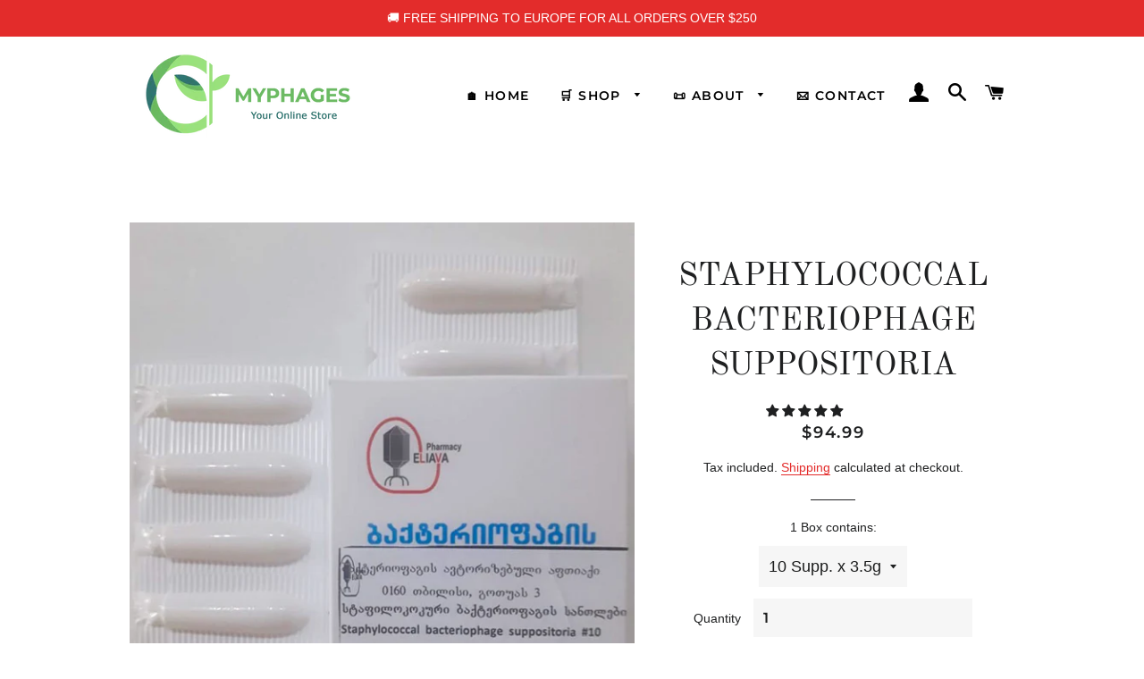

--- FILE ---
content_type: text/html; charset=utf-8
request_url: https://www.myphages.com/products/staphylococcal-bacteriophage-suppositoria
body_size: 33641
content:
<!doctype html>
<html class="no-js" lang="en">
<head>

  <meta name="google-site-verification" content="0n1icngBX94qgfmycvB2eMnXehQ9pUZrQiFMb54yb24" />
  <!-- Basic page needs ================================================== -->
  <meta charset="utf-8">
  <meta http-equiv="X-UA-Compatible" content="IE=edge,chrome=1">

  
    <link rel="shortcut icon" href="//www.myphages.com/cdn/shop/files/favicon_32x32.png?v=1613777817" type="image/png" />
  

  <!-- Title and description ================================================== -->
  <title>
  STAPHYLOCOCCAL BACTERIOPHAGE SUPPOSITORIA - MYPHAGES
  </title>

  
  <meta name="description" content="Description Current preparation is a chromatographically purified phage lysate active against S.aureus bacterial strains. The necessary condition for use of Staphylococcal bacteriophage is preliminary determinations of phage- susceptibility of bacteria- the causative agent of infections disease. The preparation is used only in case of sensitivity bacteria to the phage (pharyngitis, tonsillitis, tracheitis, bronchitis, Plevritis, pneumonia, inflammation of the middle ear) infectious diseases: Surgical infections ( infectious wound, infected burn, abscess, phlegmon, furuncle, carbuncle, paraproctitis, mastitis, bursitis, osteomyelitis, panaricium); Urogenital infections (urethritis, cystitis, pyelonephritis, colpitis, endometritis); Enteric infections ( gastroenteric colitis, cholecystitis); Purulent - septic infections in the newborn ( omphalitis, pyoderma, conjunctivitis, gastroenteric colitis and others) Other Staphylococcal infections. The staphylococcal bacteriophage is also used for prophylaxis, for treatment of post-operational and infected wounds, as well as in case of hospital staphylococcal infections, confirmed as an epidemiological indicator. Mode of application and doses of Staphylococcal phage preparation during different infectious diseases. Staphylococcal bacteriophage preparation is used locally only after appropriate treatment of the source of infection. The duration of phage treatment is 10-20 days. In case of relapse of disease, the course of treatment might be repeated. Against purulent-septic infections of upper airways, nose, throat, lung, hear ( pharyngitis, tonsillitis, tracheitis, bronchitis, Plevritis, pneumonia, inflammation of the middle ear), the phage is used 2-3 times a day, using 2-10 ml of preparation by rising, gargling, dropping and plugging (duration of plugging 1 hour). Bacteriophage can be applied by application in infected wounds and pyoderma in newborns twice a day (sterile bandage should be soaked in phage and applied on infected/damaged area of skin). Contra-Indications There are no contraindications ever observed for Staphylococcal phage. The use of Staphylococcal phage does not exclude concomitant use of other antibacterial remedies. Special Precautions The Phage should be taken out from vials aseptically, by a sterile syringe. Opened vials should be stored in the refrigerator at +2 - +8C Packaging and Storage Conditions The preparation comes in 35g (10 Pieces) Storage temperature +2 - +8 C Shelf life: 3 months. Conditions of release: Out of prescription) Developed by: G.Eliava Institute of bacteriophage, Microbiology and virology.">
  

  <!-- Helpers ================================================== -->
  <!-- /snippets/social-meta-tags.liquid -->




<meta property="og:site_name" content="MYPHAGES">
<meta property="og:url" content="https://www.myphages.com/products/staphylococcal-bacteriophage-suppositoria">
<meta property="og:title" content="STAPHYLOCOCCAL BACTERIOPHAGE SUPPOSITORIA - MYPHAGES">
<meta property="og:type" content="product">
<meta property="og:description" content="Description Current preparation is a chromatographically purified phage lysate active against S.aureus bacterial strains. The necessary condition for use of Staphylococcal bacteriophage is preliminary determinations of phage- susceptibility of bacteria- the causative agent of infections disease. The preparation is used only in case of sensitivity bacteria to the phage (pharyngitis, tonsillitis, tracheitis, bronchitis, Plevritis, pneumonia, inflammation of the middle ear) infectious diseases: Surgical infections ( infectious wound, infected burn, abscess, phlegmon, furuncle, carbuncle, paraproctitis, mastitis, bursitis, osteomyelitis, panaricium); Urogenital infections (urethritis, cystitis, pyelonephritis, colpitis, endometritis); Enteric infections ( gastroenteric colitis, cholecystitis); Purulent - septic infections in the newborn ( omphalitis, pyoderma, conjunctivitis, gastroenteric colitis and others) Other Staphylococcal infections. The staphylococcal bacteriophage is also used for prophylaxis, for treatment of post-operational and infected wounds, as well as in case of hospital staphylococcal infections, confirmed as an epidemiological indicator. Mode of application and doses of Staphylococcal phage preparation during different infectious diseases. Staphylococcal bacteriophage preparation is used locally only after appropriate treatment of the source of infection. The duration of phage treatment is 10-20 days. In case of relapse of disease, the course of treatment might be repeated. Against purulent-septic infections of upper airways, nose, throat, lung, hear ( pharyngitis, tonsillitis, tracheitis, bronchitis, Plevritis, pneumonia, inflammation of the middle ear), the phage is used 2-3 times a day, using 2-10 ml of preparation by rising, gargling, dropping and plugging (duration of plugging 1 hour). Bacteriophage can be applied by application in infected wounds and pyoderma in newborns twice a day (sterile bandage should be soaked in phage and applied on infected/damaged area of skin). Contra-Indications There are no contraindications ever observed for Staphylococcal phage. The use of Staphylococcal phage does not exclude concomitant use of other antibacterial remedies. Special Precautions The Phage should be taken out from vials aseptically, by a sterile syringe. Opened vials should be stored in the refrigerator at +2 - +8C Packaging and Storage Conditions The preparation comes in 35g (10 Pieces) Storage temperature +2 - +8 C Shelf life: 3 months. Conditions of release: Out of prescription) Developed by: G.Eliava Institute of bacteriophage, Microbiology and virology.">

  <meta property="og:price:amount" content="94.99">
  <meta property="og:price:currency" content="USD">

<meta property="og:image" content="http://www.myphages.com/cdn/shop/products/BACTERIOPHAGE-BOX-SUPP-ENG_6847c487-5889-45ee-8144-68121d9fb055_1200x1200.png?v=1616173144"><meta property="og:image" content="http://www.myphages.com/cdn/shop/products/STAPHYLOCOCCAL-BACTERIOPHAGE-SUPP_1200x1200.png?v=1616173144"><meta property="og:image" content="http://www.myphages.com/cdn/shop/products/BACTERIOPHAGE-BOX-SUPP-GEO_ca9b58da-8d17-4a51-89b9-edd0148982c0_1200x1200.png?v=1616173135">
<meta property="og:image:secure_url" content="https://www.myphages.com/cdn/shop/products/BACTERIOPHAGE-BOX-SUPP-ENG_6847c487-5889-45ee-8144-68121d9fb055_1200x1200.png?v=1616173144"><meta property="og:image:secure_url" content="https://www.myphages.com/cdn/shop/products/STAPHYLOCOCCAL-BACTERIOPHAGE-SUPP_1200x1200.png?v=1616173144"><meta property="og:image:secure_url" content="https://www.myphages.com/cdn/shop/products/BACTERIOPHAGE-BOX-SUPP-GEO_ca9b58da-8d17-4a51-89b9-edd0148982c0_1200x1200.png?v=1616173135">


<meta name="twitter:card" content="summary_large_image">
<meta name="twitter:title" content="STAPHYLOCOCCAL BACTERIOPHAGE SUPPOSITORIA - MYPHAGES">
<meta name="twitter:description" content="Description Current preparation is a chromatographically purified phage lysate active against S.aureus bacterial strains. The necessary condition for use of Staphylococcal bacteriophage is preliminary determinations of phage- susceptibility of bacteria- the causative agent of infections disease. The preparation is used only in case of sensitivity bacteria to the phage (pharyngitis, tonsillitis, tracheitis, bronchitis, Plevritis, pneumonia, inflammation of the middle ear) infectious diseases: Surgical infections ( infectious wound, infected burn, abscess, phlegmon, furuncle, carbuncle, paraproctitis, mastitis, bursitis, osteomyelitis, panaricium); Urogenital infections (urethritis, cystitis, pyelonephritis, colpitis, endometritis); Enteric infections ( gastroenteric colitis, cholecystitis); Purulent - septic infections in the newborn ( omphalitis, pyoderma, conjunctivitis, gastroenteric colitis and others) Other Staphylococcal infections. The staphylococcal bacteriophage is also used for prophylaxis, for treatment of post-operational and infected wounds, as well as in case of hospital staphylococcal infections, confirmed as an epidemiological indicator. Mode of application and doses of Staphylococcal phage preparation during different infectious diseases. Staphylococcal bacteriophage preparation is used locally only after appropriate treatment of the source of infection. The duration of phage treatment is 10-20 days. In case of relapse of disease, the course of treatment might be repeated. Against purulent-septic infections of upper airways, nose, throat, lung, hear ( pharyngitis, tonsillitis, tracheitis, bronchitis, Plevritis, pneumonia, inflammation of the middle ear), the phage is used 2-3 times a day, using 2-10 ml of preparation by rising, gargling, dropping and plugging (duration of plugging 1 hour). Bacteriophage can be applied by application in infected wounds and pyoderma in newborns twice a day (sterile bandage should be soaked in phage and applied on infected/damaged area of skin). Contra-Indications There are no contraindications ever observed for Staphylococcal phage. The use of Staphylococcal phage does not exclude concomitant use of other antibacterial remedies. Special Precautions The Phage should be taken out from vials aseptically, by a sterile syringe. Opened vials should be stored in the refrigerator at +2 - +8C Packaging and Storage Conditions The preparation comes in 35g (10 Pieces) Storage temperature +2 - +8 C Shelf life: 3 months. Conditions of release: Out of prescription) Developed by: G.Eliava Institute of bacteriophage, Microbiology and virology.">

  <link rel="canonical" href="https://www.myphages.com/products/staphylococcal-bacteriophage-suppositoria">
  <meta name="viewport" content="width=device-width,initial-scale=1,shrink-to-fit=no">
  <meta name="theme-color" content="#1f2021">

  <!-- CSS ================================================== -->
  <link href="//www.myphages.com/cdn/shop/t/3/assets/timber.scss.css?v=108620783886884083161759261504" rel="stylesheet" type="text/css" media="all" />
  <link href="//www.myphages.com/cdn/shop/t/3/assets/theme.scss.css?v=102812980539160677481759261503" rel="stylesheet" type="text/css" media="all" />

  <!-- Sections ================================================== -->
  <script>
    window.theme = window.theme || {};
    theme.strings = {
      zoomClose: "Close (Esc)",
      zoomPrev: "Previous (Left arrow key)",
      zoomNext: "Next (Right arrow key)",
      moneyFormat: "${{amount}}",
      addressError: "Error looking up that address",
      addressNoResults: "No results for that address",
      addressQueryLimit: "You have exceeded the Google API usage limit. Consider upgrading to a \u003ca href=\"https:\/\/developers.google.com\/maps\/premium\/usage-limits\"\u003ePremium Plan\u003c\/a\u003e.",
      authError: "There was a problem authenticating your Google Maps account.",
      cartEmpty: "Your cart is currently empty.",
      cartCookie: "Enable cookies to use the shopping cart",
      cartSavings: "You're saving [savings]",
      productSlideLabel: "Slide [slide_number] of [slide_max]."
    };
    theme.settings = {
      cartType: "page",
      gridType: null
    };
  </script>

  <script src="//www.myphages.com/cdn/shop/t/3/assets/jquery-2.2.3.min.js?v=58211863146907186831604439172" type="text/javascript"></script>

  <script src="//www.myphages.com/cdn/shop/t/3/assets/lazysizes.min.js?v=155223123402716617051604439172" async="async"></script>

  <script src="//www.myphages.com/cdn/shop/t/3/assets/theme.js?v=114295768192348641321604694158" defer="defer"></script>

  <!-- Header hook for plugins ================================================== -->
  <script>window.performance && window.performance.mark && window.performance.mark('shopify.content_for_header.start');</script><meta name="google-site-verification" content="0n1icngBX94qgfmycvB2eMnXehQ9pUZrQiFMb54yb24">
<meta id="shopify-digital-wallet" name="shopify-digital-wallet" content="/50760253597/digital_wallets/dialog">
<meta name="shopify-checkout-api-token" content="3f7f71946b1c1f715ae94b8b4539c7dc">
<meta id="in-context-paypal-metadata" data-shop-id="50760253597" data-venmo-supported="false" data-environment="production" data-locale="en_US" data-paypal-v4="true" data-currency="USD">
<link rel="alternate" hreflang="x-default" href="https://www.myphages.com/products/staphylococcal-bacteriophage-suppositoria">
<link rel="alternate" hreflang="en" href="https://www.myphages.com/products/staphylococcal-bacteriophage-suppositoria">
<link rel="alternate" hreflang="en-AX" href="https://www.myphages.com/en-de/products/staphylococcal-bacteriophage-suppositoria">
<link rel="alternate" hreflang="en-AL" href="https://www.myphages.com/en-de/products/staphylococcal-bacteriophage-suppositoria">
<link rel="alternate" hreflang="en-AD" href="https://www.myphages.com/en-de/products/staphylococcal-bacteriophage-suppositoria">
<link rel="alternate" hreflang="en-AM" href="https://www.myphages.com/en-de/products/staphylococcal-bacteriophage-suppositoria">
<link rel="alternate" hreflang="en-BY" href="https://www.myphages.com/en-de/products/staphylococcal-bacteriophage-suppositoria">
<link rel="alternate" hreflang="en-BE" href="https://www.myphages.com/en-de/products/staphylococcal-bacteriophage-suppositoria">
<link rel="alternate" hreflang="en-BA" href="https://www.myphages.com/en-de/products/staphylococcal-bacteriophage-suppositoria">
<link rel="alternate" hreflang="en-BG" href="https://www.myphages.com/en-de/products/staphylococcal-bacteriophage-suppositoria">
<link rel="alternate" hreflang="en-HR" href="https://www.myphages.com/en-de/products/staphylococcal-bacteriophage-suppositoria">
<link rel="alternate" hreflang="en-CY" href="https://www.myphages.com/en-de/products/staphylococcal-bacteriophage-suppositoria">
<link rel="alternate" hreflang="en-CZ" href="https://www.myphages.com/en-de/products/staphylococcal-bacteriophage-suppositoria">
<link rel="alternate" hreflang="en-EE" href="https://www.myphages.com/en-de/products/staphylococcal-bacteriophage-suppositoria">
<link rel="alternate" hreflang="en-FO" href="https://www.myphages.com/en-de/products/staphylococcal-bacteriophage-suppositoria">
<link rel="alternate" hreflang="en-FI" href="https://www.myphages.com/en-de/products/staphylococcal-bacteriophage-suppositoria">
<link rel="alternate" hreflang="en-GI" href="https://www.myphages.com/en-de/products/staphylococcal-bacteriophage-suppositoria">
<link rel="alternate" hreflang="en-GR" href="https://www.myphages.com/en-de/products/staphylococcal-bacteriophage-suppositoria">
<link rel="alternate" hreflang="en-GL" href="https://www.myphages.com/en-de/products/staphylococcal-bacteriophage-suppositoria">
<link rel="alternate" hreflang="en-GP" href="https://www.myphages.com/en-de/products/staphylococcal-bacteriophage-suppositoria">
<link rel="alternate" hreflang="en-GG" href="https://www.myphages.com/en-de/products/staphylococcal-bacteriophage-suppositoria">
<link rel="alternate" hreflang="en-HU" href="https://www.myphages.com/en-de/products/staphylococcal-bacteriophage-suppositoria">
<link rel="alternate" hreflang="en-IS" href="https://www.myphages.com/en-de/products/staphylococcal-bacteriophage-suppositoria">
<link rel="alternate" hreflang="en-IE" href="https://www.myphages.com/en-de/products/staphylococcal-bacteriophage-suppositoria">
<link rel="alternate" hreflang="en-XK" href="https://www.myphages.com/en-de/products/staphylococcal-bacteriophage-suppositoria">
<link rel="alternate" hreflang="en-LV" href="https://www.myphages.com/en-de/products/staphylococcal-bacteriophage-suppositoria">
<link rel="alternate" hreflang="en-LI" href="https://www.myphages.com/en-de/products/staphylococcal-bacteriophage-suppositoria">
<link rel="alternate" hreflang="en-LT" href="https://www.myphages.com/en-de/products/staphylococcal-bacteriophage-suppositoria">
<link rel="alternate" hreflang="en-LU" href="https://www.myphages.com/en-de/products/staphylococcal-bacteriophage-suppositoria">
<link rel="alternate" hreflang="en-MK" href="https://www.myphages.com/en-de/products/staphylococcal-bacteriophage-suppositoria">
<link rel="alternate" hreflang="en-MT" href="https://www.myphages.com/en-de/products/staphylococcal-bacteriophage-suppositoria">
<link rel="alternate" hreflang="en-YT" href="https://www.myphages.com/en-de/products/staphylococcal-bacteriophage-suppositoria">
<link rel="alternate" hreflang="en-MD" href="https://www.myphages.com/en-de/products/staphylococcal-bacteriophage-suppositoria">
<link rel="alternate" hreflang="en-MC" href="https://www.myphages.com/en-de/products/staphylococcal-bacteriophage-suppositoria">
<link rel="alternate" hreflang="en-ME" href="https://www.myphages.com/en-de/products/staphylococcal-bacteriophage-suppositoria">
<link rel="alternate" hreflang="en-NO" href="https://www.myphages.com/en-de/products/staphylococcal-bacteriophage-suppositoria">
<link rel="alternate" hreflang="en-PL" href="https://www.myphages.com/en-de/products/staphylococcal-bacteriophage-suppositoria">
<link rel="alternate" hreflang="en-PT" href="https://www.myphages.com/en-de/products/staphylococcal-bacteriophage-suppositoria">
<link rel="alternate" hreflang="en-RO" href="https://www.myphages.com/en-de/products/staphylococcal-bacteriophage-suppositoria">
<link rel="alternate" hreflang="en-SM" href="https://www.myphages.com/en-de/products/staphylococcal-bacteriophage-suppositoria">
<link rel="alternate" hreflang="en-SK" href="https://www.myphages.com/en-de/products/staphylococcal-bacteriophage-suppositoria">
<link rel="alternate" hreflang="en-SI" href="https://www.myphages.com/en-de/products/staphylococcal-bacteriophage-suppositoria">
<link rel="alternate" hreflang="en-SJ" href="https://www.myphages.com/en-de/products/staphylococcal-bacteriophage-suppositoria">
<link rel="alternate" hreflang="en-TR" href="https://www.myphages.com/en-de/products/staphylococcal-bacteriophage-suppositoria">
<link rel="alternate" hreflang="en-UA" href="https://www.myphages.com/en-de/products/staphylococcal-bacteriophage-suppositoria">
<link rel="alternate" hreflang="en-VA" href="https://www.myphages.com/en-de/products/staphylococcal-bacteriophage-suppositoria">
<link rel="alternate" hreflang="en-AR" href="https://www.myphages.com/en-ca/products/staphylococcal-bacteriophage-suppositoria">
<link rel="alternate" hreflang="en-BO" href="https://www.myphages.com/en-ca/products/staphylococcal-bacteriophage-suppositoria">
<link rel="alternate" hreflang="en-BR" href="https://www.myphages.com/en-ca/products/staphylococcal-bacteriophage-suppositoria">
<link rel="alternate" hreflang="en-BQ" href="https://www.myphages.com/en-ca/products/staphylococcal-bacteriophage-suppositoria">
<link rel="alternate" hreflang="en-CL" href="https://www.myphages.com/en-ca/products/staphylococcal-bacteriophage-suppositoria">
<link rel="alternate" hreflang="en-CO" href="https://www.myphages.com/en-ca/products/staphylococcal-bacteriophage-suppositoria">
<link rel="alternate" hreflang="en-GF" href="https://www.myphages.com/en-ca/products/staphylococcal-bacteriophage-suppositoria">
<link rel="alternate" hreflang="en-GY" href="https://www.myphages.com/en-ca/products/staphylococcal-bacteriophage-suppositoria">
<link rel="alternate" hreflang="en-PY" href="https://www.myphages.com/en-ca/products/staphylococcal-bacteriophage-suppositoria">
<link rel="alternate" hreflang="en-PE" href="https://www.myphages.com/en-ca/products/staphylococcal-bacteriophage-suppositoria">
<link rel="alternate" hreflang="en-UY" href="https://www.myphages.com/en-ca/products/staphylococcal-bacteriophage-suppositoria">
<link rel="alternate" hreflang="en-VE" href="https://www.myphages.com/en-ca/products/staphylococcal-bacteriophage-suppositoria">
<link rel="alternate" hreflang="en-AU" href="https://www.myphages.com/en-au/products/staphylococcal-bacteriophage-suppositoria">
<link rel="alternate" hreflang="en-GB" href="https://www.myphages.com/en-gb/products/staphylococcal-bacteriophage-suppositoria">
<link rel="alternate" hreflang="en-RE" href="https://www.myphages.com/en-re/products/staphylococcal-bacteriophage-suppositoria">
<link rel="alternate" hreflang="en-MY" href="https://www.myphages.com/en-my/products/staphylococcal-bacteriophage-suppositoria">
<link rel="alternate" hreflang="en-AT" href="https://www.myphages.com/en-at/products/staphylococcal-bacteriophage-suppositoria">
<link rel="alternate" hreflang="en-MX" href="https://www.myphages.com/en-mx/products/staphylococcal-bacteriophage-suppositoria">
<link rel="alternate" hreflang="en-CH" href="https://www.myphages.com/en-ch/products/staphylococcal-bacteriophage-suppositoria">
<link rel="alternate" hreflang="en-FR" href="https://www.myphages.com/en-fr/products/staphylococcal-bacteriophage-suppositoria">
<link rel="alternate" hreflang="en-LB" href="https://www.myphages.com/en-lb/products/staphylococcal-bacteriophage-suppositoria">
<link rel="alternate" hreflang="en-JP" href="https://www.myphages.com/en-jp/products/staphylococcal-bacteriophage-suppositoria">
<link rel="alternate" hreflang="en-DK" href="https://www.myphages.com/en-dk/products/staphylococcal-bacteriophage-suppositoria">
<link rel="alternate" hreflang="en-SG" href="https://www.myphages.com/en-sg/products/staphylococcal-bacteriophage-suppositoria">
<link rel="alternate" hreflang="en-NL" href="https://www.myphages.com/en-nl/products/staphylococcal-bacteriophage-suppositoria">
<link rel="alternate" hreflang="en-NZ" href="https://www.myphages.com/en-nz/products/staphylococcal-bacteriophage-suppositoria">
<link rel="alternate" hreflang="en-IT" href="https://www.myphages.com/en-it/products/staphylococcal-bacteriophage-suppositoria">
<link rel="alternate" hreflang="en-IL" href="https://www.myphages.com/en-il/products/staphylococcal-bacteriophage-suppositoria">
<link rel="alternate" hreflang="en-HK" href="https://www.myphages.com/en-hk/products/staphylococcal-bacteriophage-suppositoria">
<link rel="alternate" hreflang="en-AE" href="https://www.myphages.com/en-ae/products/staphylococcal-bacteriophage-suppositoria">
<link rel="alternate" hreflang="en-ES" href="https://www.myphages.com/en-es/products/staphylococcal-bacteriophage-suppositoria">
<link rel="alternate" hreflang="en-SE" href="https://www.myphages.com/en-se/products/staphylococcal-bacteriophage-suppositoria">
<link rel="alternate" hreflang="en-KR" href="https://www.myphages.com/en-kr/products/staphylococcal-bacteriophage-suppositoria">
<link rel="alternate" type="application/json+oembed" href="https://www.myphages.com/products/staphylococcal-bacteriophage-suppositoria.oembed">
<script async="async" src="/checkouts/internal/preloads.js?locale=en-US"></script>
<script id="shopify-features" type="application/json">{"accessToken":"3f7f71946b1c1f715ae94b8b4539c7dc","betas":["rich-media-storefront-analytics"],"domain":"www.myphages.com","predictiveSearch":true,"shopId":50760253597,"locale":"en"}</script>
<script>var Shopify = Shopify || {};
Shopify.shop = "myphages-com.myshopify.com";
Shopify.locale = "en";
Shopify.currency = {"active":"USD","rate":"1.0"};
Shopify.country = "US";
Shopify.theme = {"name":"Brooklyn","id":114936709277,"schema_name":"Brooklyn","schema_version":"17.1.0","theme_store_id":730,"role":"main"};
Shopify.theme.handle = "null";
Shopify.theme.style = {"id":null,"handle":null};
Shopify.cdnHost = "www.myphages.com/cdn";
Shopify.routes = Shopify.routes || {};
Shopify.routes.root = "/";</script>
<script type="module">!function(o){(o.Shopify=o.Shopify||{}).modules=!0}(window);</script>
<script>!function(o){function n(){var o=[];function n(){o.push(Array.prototype.slice.apply(arguments))}return n.q=o,n}var t=o.Shopify=o.Shopify||{};t.loadFeatures=n(),t.autoloadFeatures=n()}(window);</script>
<script id="shop-js-analytics" type="application/json">{"pageType":"product"}</script>
<script defer="defer" async type="module" src="//www.myphages.com/cdn/shopifycloud/shop-js/modules/v2/client.init-shop-cart-sync_WVOgQShq.en.esm.js"></script>
<script defer="defer" async type="module" src="//www.myphages.com/cdn/shopifycloud/shop-js/modules/v2/chunk.common_C_13GLB1.esm.js"></script>
<script defer="defer" async type="module" src="//www.myphages.com/cdn/shopifycloud/shop-js/modules/v2/chunk.modal_CLfMGd0m.esm.js"></script>
<script type="module">
  await import("//www.myphages.com/cdn/shopifycloud/shop-js/modules/v2/client.init-shop-cart-sync_WVOgQShq.en.esm.js");
await import("//www.myphages.com/cdn/shopifycloud/shop-js/modules/v2/chunk.common_C_13GLB1.esm.js");
await import("//www.myphages.com/cdn/shopifycloud/shop-js/modules/v2/chunk.modal_CLfMGd0m.esm.js");

  window.Shopify.SignInWithShop?.initShopCartSync?.({"fedCMEnabled":true,"windoidEnabled":true});

</script>
<script>(function() {
  var isLoaded = false;
  function asyncLoad() {
    if (isLoaded) return;
    isLoaded = true;
    var urls = ["https:\/\/embed.tawk.to\/widget-script\/607806caf7ce1827093aa799\/1f3adl2h4.js?shop=myphages-com.myshopify.com","https:\/\/cdn.autoketing.org\/sdk-cdn\/sales-pop\/dist\/sales-pop-embed.js?t=1633866712031740681\u0026shop=myphages-com.myshopify.com","https:\/\/shop-shield.uplinkly-static.com\/public\/shop-shield\/myphages-com.myshopify.com\/shop-shield.js?t=1702088344\u0026shop=myphages-com.myshopify.com","https:\/\/phplaravel-725538-2956970.cloudwaysapps.com\/custom.js?shop=myphages-com.myshopify.com","https:\/\/sales-pop.carecart.io\/lib\/salesnotifier.js?shop=myphages-com.myshopify.com","https:\/\/cdn.hextom.com\/js\/ultimatesalesboost.js?shop=myphages-com.myshopify.com"];
    for (var i = 0; i < urls.length; i++) {
      var s = document.createElement('script');
      s.type = 'text/javascript';
      s.async = true;
      s.src = urls[i];
      var x = document.getElementsByTagName('script')[0];
      x.parentNode.insertBefore(s, x);
    }
  };
  if(window.attachEvent) {
    window.attachEvent('onload', asyncLoad);
  } else {
    window.addEventListener('load', asyncLoad, false);
  }
})();</script>
<script id="__st">var __st={"a":50760253597,"offset":14400,"reqid":"7cc32f0f-de13-4e6e-b021-c693310712d7-1769542745","pageurl":"www.myphages.com\/products\/staphylococcal-bacteriophage-suppositoria","u":"c8b0f2949f5e","p":"product","rtyp":"product","rid":6582724264093};</script>
<script>window.ShopifyPaypalV4VisibilityTracking = true;</script>
<script id="captcha-bootstrap">!function(){'use strict';const t='contact',e='account',n='new_comment',o=[[t,t],['blogs',n],['comments',n],[t,'customer']],c=[[e,'customer_login'],[e,'guest_login'],[e,'recover_customer_password'],[e,'create_customer']],r=t=>t.map((([t,e])=>`form[action*='/${t}']:not([data-nocaptcha='true']) input[name='form_type'][value='${e}']`)).join(','),a=t=>()=>t?[...document.querySelectorAll(t)].map((t=>t.form)):[];function s(){const t=[...o],e=r(t);return a(e)}const i='password',u='form_key',d=['recaptcha-v3-token','g-recaptcha-response','h-captcha-response',i],f=()=>{try{return window.sessionStorage}catch{return}},m='__shopify_v',_=t=>t.elements[u];function p(t,e,n=!1){try{const o=window.sessionStorage,c=JSON.parse(o.getItem(e)),{data:r}=function(t){const{data:e,action:n}=t;return t[m]||n?{data:e,action:n}:{data:t,action:n}}(c);for(const[e,n]of Object.entries(r))t.elements[e]&&(t.elements[e].value=n);n&&o.removeItem(e)}catch(o){console.error('form repopulation failed',{error:o})}}const l='form_type',E='cptcha';function T(t){t.dataset[E]=!0}const w=window,h=w.document,L='Shopify',v='ce_forms',y='captcha';let A=!1;((t,e)=>{const n=(g='f06e6c50-85a8-45c8-87d0-21a2b65856fe',I='https://cdn.shopify.com/shopifycloud/storefront-forms-hcaptcha/ce_storefront_forms_captcha_hcaptcha.v1.5.2.iife.js',D={infoText:'Protected by hCaptcha',privacyText:'Privacy',termsText:'Terms'},(t,e,n)=>{const o=w[L][v],c=o.bindForm;if(c)return c(t,g,e,D).then(n);var r;o.q.push([[t,g,e,D],n]),r=I,A||(h.body.append(Object.assign(h.createElement('script'),{id:'captcha-provider',async:!0,src:r})),A=!0)});var g,I,D;w[L]=w[L]||{},w[L][v]=w[L][v]||{},w[L][v].q=[],w[L][y]=w[L][y]||{},w[L][y].protect=function(t,e){n(t,void 0,e),T(t)},Object.freeze(w[L][y]),function(t,e,n,w,h,L){const[v,y,A,g]=function(t,e,n){const i=e?o:[],u=t?c:[],d=[...i,...u],f=r(d),m=r(i),_=r(d.filter((([t,e])=>n.includes(e))));return[a(f),a(m),a(_),s()]}(w,h,L),I=t=>{const e=t.target;return e instanceof HTMLFormElement?e:e&&e.form},D=t=>v().includes(t);t.addEventListener('submit',(t=>{const e=I(t);if(!e)return;const n=D(e)&&!e.dataset.hcaptchaBound&&!e.dataset.recaptchaBound,o=_(e),c=g().includes(e)&&(!o||!o.value);(n||c)&&t.preventDefault(),c&&!n&&(function(t){try{if(!f())return;!function(t){const e=f();if(!e)return;const n=_(t);if(!n)return;const o=n.value;o&&e.removeItem(o)}(t);const e=Array.from(Array(32),(()=>Math.random().toString(36)[2])).join('');!function(t,e){_(t)||t.append(Object.assign(document.createElement('input'),{type:'hidden',name:u})),t.elements[u].value=e}(t,e),function(t,e){const n=f();if(!n)return;const o=[...t.querySelectorAll(`input[type='${i}']`)].map((({name:t})=>t)),c=[...d,...o],r={};for(const[a,s]of new FormData(t).entries())c.includes(a)||(r[a]=s);n.setItem(e,JSON.stringify({[m]:1,action:t.action,data:r}))}(t,e)}catch(e){console.error('failed to persist form',e)}}(e),e.submit())}));const S=(t,e)=>{t&&!t.dataset[E]&&(n(t,e.some((e=>e===t))),T(t))};for(const o of['focusin','change'])t.addEventListener(o,(t=>{const e=I(t);D(e)&&S(e,y())}));const B=e.get('form_key'),M=e.get(l),P=B&&M;t.addEventListener('DOMContentLoaded',(()=>{const t=y();if(P)for(const e of t)e.elements[l].value===M&&p(e,B);[...new Set([...A(),...v().filter((t=>'true'===t.dataset.shopifyCaptcha))])].forEach((e=>S(e,t)))}))}(h,new URLSearchParams(w.location.search),n,t,e,['guest_login'])})(!0,!0)}();</script>
<script integrity="sha256-4kQ18oKyAcykRKYeNunJcIwy7WH5gtpwJnB7kiuLZ1E=" data-source-attribution="shopify.loadfeatures" defer="defer" src="//www.myphages.com/cdn/shopifycloud/storefront/assets/storefront/load_feature-a0a9edcb.js" crossorigin="anonymous"></script>
<script data-source-attribution="shopify.dynamic_checkout.dynamic.init">var Shopify=Shopify||{};Shopify.PaymentButton=Shopify.PaymentButton||{isStorefrontPortableWallets:!0,init:function(){window.Shopify.PaymentButton.init=function(){};var t=document.createElement("script");t.src="https://www.myphages.com/cdn/shopifycloud/portable-wallets/latest/portable-wallets.en.js",t.type="module",document.head.appendChild(t)}};
</script>
<script data-source-attribution="shopify.dynamic_checkout.buyer_consent">
  function portableWalletsHideBuyerConsent(e){var t=document.getElementById("shopify-buyer-consent"),n=document.getElementById("shopify-subscription-policy-button");t&&n&&(t.classList.add("hidden"),t.setAttribute("aria-hidden","true"),n.removeEventListener("click",e))}function portableWalletsShowBuyerConsent(e){var t=document.getElementById("shopify-buyer-consent"),n=document.getElementById("shopify-subscription-policy-button");t&&n&&(t.classList.remove("hidden"),t.removeAttribute("aria-hidden"),n.addEventListener("click",e))}window.Shopify?.PaymentButton&&(window.Shopify.PaymentButton.hideBuyerConsent=portableWalletsHideBuyerConsent,window.Shopify.PaymentButton.showBuyerConsent=portableWalletsShowBuyerConsent);
</script>
<script>
  function portableWalletsCleanup(e){e&&e.src&&console.error("Failed to load portable wallets script "+e.src);var t=document.querySelectorAll("shopify-accelerated-checkout .shopify-payment-button__skeleton, shopify-accelerated-checkout-cart .wallet-cart-button__skeleton"),e=document.getElementById("shopify-buyer-consent");for(let e=0;e<t.length;e++)t[e].remove();e&&e.remove()}function portableWalletsNotLoadedAsModule(e){e instanceof ErrorEvent&&"string"==typeof e.message&&e.message.includes("import.meta")&&"string"==typeof e.filename&&e.filename.includes("portable-wallets")&&(window.removeEventListener("error",portableWalletsNotLoadedAsModule),window.Shopify.PaymentButton.failedToLoad=e,"loading"===document.readyState?document.addEventListener("DOMContentLoaded",window.Shopify.PaymentButton.init):window.Shopify.PaymentButton.init())}window.addEventListener("error",portableWalletsNotLoadedAsModule);
</script>

<script type="module" src="https://www.myphages.com/cdn/shopifycloud/portable-wallets/latest/portable-wallets.en.js" onError="portableWalletsCleanup(this)" crossorigin="anonymous"></script>
<script nomodule>
  document.addEventListener("DOMContentLoaded", portableWalletsCleanup);
</script>

<link id="shopify-accelerated-checkout-styles" rel="stylesheet" media="screen" href="https://www.myphages.com/cdn/shopifycloud/portable-wallets/latest/accelerated-checkout-backwards-compat.css" crossorigin="anonymous">
<style id="shopify-accelerated-checkout-cart">
        #shopify-buyer-consent {
  margin-top: 1em;
  display: inline-block;
  width: 100%;
}

#shopify-buyer-consent.hidden {
  display: none;
}

#shopify-subscription-policy-button {
  background: none;
  border: none;
  padding: 0;
  text-decoration: underline;
  font-size: inherit;
  cursor: pointer;
}

#shopify-subscription-policy-button::before {
  box-shadow: none;
}

      </style>

<script>window.performance && window.performance.mark && window.performance.mark('shopify.content_for_header.end');</script>

  <script src="//www.myphages.com/cdn/shop/t/3/assets/modernizr.min.js?v=21391054748206432451604439172" type="text/javascript"></script>

  
  

  
<!-- Start of Judge.me Core -->
<link rel="dns-prefetch" href="https://cdn.judge.me/">
<script data-cfasync='false' class='jdgm-settings-script'>window.jdgmSettings={"pagination":5,"disable_web_reviews":false,"badge_no_review_text":"No reviews","badge_n_reviews_text":"{{ n }} review/reviews","hide_badge_preview_if_no_reviews":true,"badge_hide_text":false,"enforce_center_preview_badge":false,"widget_title":"Customer Reviews","widget_open_form_text":"Write a review","widget_close_form_text":"Cancel review","widget_refresh_page_text":"Refresh page","widget_summary_text":"Based on {{ number_of_reviews }} review/reviews","widget_no_review_text":"Be the first to write a review","widget_name_field_text":"Display name","widget_verified_name_field_text":"Verified Name (public)","widget_name_placeholder_text":"Display name","widget_required_field_error_text":"This field is required.","widget_email_field_text":"Email address","widget_verified_email_field_text":"Verified Email (private, can not be edited)","widget_email_placeholder_text":"Your email address","widget_email_field_error_text":"Please enter a valid email address.","widget_rating_field_text":"Rating","widget_review_title_field_text":"Review Title","widget_review_title_placeholder_text":"Give your review a title","widget_review_body_field_text":"Review content","widget_review_body_placeholder_text":"Start writing here...","widget_pictures_field_text":"Picture/Video (optional)","widget_submit_review_text":"Submit Review","widget_submit_verified_review_text":"Submit Verified Review","widget_submit_success_msg_with_auto_publish":"Thank you! Please refresh the page in a few moments to see your review. You can remove or edit your review by logging into \u003ca href='https://judge.me/login' target='_blank' rel='nofollow noopener'\u003eJudge.me\u003c/a\u003e","widget_submit_success_msg_no_auto_publish":"Thank you! Your review will be published as soon as it is approved by the shop admin. You can remove or edit your review by logging into \u003ca href='https://judge.me/login' target='_blank' rel='nofollow noopener'\u003eJudge.me\u003c/a\u003e","widget_show_default_reviews_out_of_total_text":"Showing {{ n_reviews_shown }} out of {{ n_reviews }} reviews.","widget_show_all_link_text":"Show all","widget_show_less_link_text":"Show less","widget_author_said_text":"{{ reviewer_name }} said:","widget_days_text":"{{ n }} days ago","widget_weeks_text":"{{ n }} week/weeks ago","widget_months_text":"{{ n }} month/months ago","widget_years_text":"{{ n }} year/years ago","widget_yesterday_text":"Yesterday","widget_today_text":"Today","widget_replied_text":"\u003e\u003e {{ shop_name }} replied:","widget_read_more_text":"Read more","widget_reviewer_name_as_initial":"","widget_rating_filter_color":"#fbcd0a","widget_rating_filter_see_all_text":"See all reviews","widget_sorting_most_recent_text":"Most Recent","widget_sorting_highest_rating_text":"Highest Rating","widget_sorting_lowest_rating_text":"Lowest Rating","widget_sorting_with_pictures_text":"Only Pictures","widget_sorting_most_helpful_text":"Most Helpful","widget_open_question_form_text":"Ask a question","widget_reviews_subtab_text":"Reviews","widget_questions_subtab_text":"Questions","widget_question_label_text":"Question","widget_answer_label_text":"Answer","widget_question_placeholder_text":"Write your question here","widget_submit_question_text":"Submit Question","widget_question_submit_success_text":"Thank you for your question! We will notify you once it gets answered.","verified_badge_text":"Verified","verified_badge_bg_color":"","verified_badge_text_color":"","verified_badge_placement":"left-of-reviewer-name","widget_review_max_height":"","widget_hide_border":false,"widget_social_share":false,"widget_thumb":false,"widget_review_location_show":false,"widget_location_format":"","all_reviews_include_out_of_store_products":true,"all_reviews_out_of_store_text":"(out of store)","all_reviews_pagination":100,"all_reviews_product_name_prefix_text":"about","enable_review_pictures":false,"enable_question_anwser":false,"widget_theme":"default","review_date_format":"mm/dd/yyyy","default_sort_method":"most-recent","widget_product_reviews_subtab_text":"Product Reviews","widget_shop_reviews_subtab_text":"Shop Reviews","widget_other_products_reviews_text":"Reviews for other products","widget_store_reviews_subtab_text":"Store reviews","widget_no_store_reviews_text":"This store hasn't received any reviews yet","widget_web_restriction_product_reviews_text":"This product hasn't received any reviews yet","widget_no_items_text":"No items found","widget_show_more_text":"Show more","widget_write_a_store_review_text":"Write a Store Review","widget_other_languages_heading":"Reviews in Other Languages","widget_translate_review_text":"Translate review to {{ language }}","widget_translating_review_text":"Translating...","widget_show_original_translation_text":"Show original ({{ language }})","widget_translate_review_failed_text":"Review couldn't be translated.","widget_translate_review_retry_text":"Retry","widget_translate_review_try_again_later_text":"Try again later","show_product_url_for_grouped_product":false,"widget_sorting_pictures_first_text":"Pictures First","show_pictures_on_all_rev_page_mobile":false,"show_pictures_on_all_rev_page_desktop":false,"floating_tab_hide_mobile_install_preference":false,"floating_tab_button_name":"★ Reviews","floating_tab_title":"Let customers speak for us","floating_tab_button_color":"","floating_tab_button_background_color":"","floating_tab_url":"","floating_tab_url_enabled":false,"floating_tab_tab_style":"text","all_reviews_text_badge_text":"Customers rate us {{ shop.metafields.judgeme.all_reviews_rating | round: 1 }}/5 based on {{ shop.metafields.judgeme.all_reviews_count }} reviews.","all_reviews_text_badge_text_branded_style":"{{ shop.metafields.judgeme.all_reviews_rating | round: 1 }} out of 5 stars based on {{ shop.metafields.judgeme.all_reviews_count }} reviews","is_all_reviews_text_badge_a_link":false,"show_stars_for_all_reviews_text_badge":false,"all_reviews_text_badge_url":"","all_reviews_text_style":"text","all_reviews_text_color_style":"judgeme_brand_color","all_reviews_text_color":"#108474","all_reviews_text_show_jm_brand":true,"featured_carousel_show_header":true,"featured_carousel_title":"Let customers speak for us","testimonials_carousel_title":"Customers are saying","videos_carousel_title":"Real customer stories","cards_carousel_title":"Customers are saying","featured_carousel_count_text":"from {{ n }} reviews","featured_carousel_add_link_to_all_reviews_page":false,"featured_carousel_url":"","featured_carousel_show_images":true,"featured_carousel_autoslide_interval":5,"featured_carousel_arrows_on_the_sides":false,"featured_carousel_height":250,"featured_carousel_width":80,"featured_carousel_image_size":0,"featured_carousel_image_height":250,"featured_carousel_arrow_color":"#eeeeee","verified_count_badge_style":"vintage","verified_count_badge_orientation":"horizontal","verified_count_badge_color_style":"judgeme_brand_color","verified_count_badge_color":"#108474","is_verified_count_badge_a_link":false,"verified_count_badge_url":"","verified_count_badge_show_jm_brand":true,"widget_rating_preset_default":5,"widget_first_sub_tab":"product-reviews","widget_show_histogram":true,"widget_histogram_use_custom_color":false,"widget_pagination_use_custom_color":false,"widget_star_use_custom_color":false,"widget_verified_badge_use_custom_color":false,"widget_write_review_use_custom_color":false,"picture_reminder_submit_button":"Upload Pictures","enable_review_videos":false,"mute_video_by_default":false,"widget_sorting_videos_first_text":"Videos First","widget_review_pending_text":"Pending","featured_carousel_items_for_large_screen":3,"social_share_options_order":"Facebook,Twitter","remove_microdata_snippet":false,"disable_json_ld":false,"enable_json_ld_products":false,"preview_badge_show_question_text":false,"preview_badge_no_question_text":"No questions","preview_badge_n_question_text":"{{ number_of_questions }} question/questions","qa_badge_show_icon":false,"qa_badge_position":"same-row","remove_judgeme_branding":false,"widget_add_search_bar":false,"widget_search_bar_placeholder":"Search","widget_sorting_verified_only_text":"Verified only","featured_carousel_theme":"default","featured_carousel_show_rating":true,"featured_carousel_show_title":true,"featured_carousel_show_body":true,"featured_carousel_show_date":false,"featured_carousel_show_reviewer":true,"featured_carousel_show_product":false,"featured_carousel_header_background_color":"#108474","featured_carousel_header_text_color":"#ffffff","featured_carousel_name_product_separator":"reviewed","featured_carousel_full_star_background":"#108474","featured_carousel_empty_star_background":"#dadada","featured_carousel_vertical_theme_background":"#f9fafb","featured_carousel_verified_badge_enable":false,"featured_carousel_verified_badge_color":"#108474","featured_carousel_border_style":"round","featured_carousel_review_line_length_limit":3,"featured_carousel_more_reviews_button_text":"Read more reviews","featured_carousel_view_product_button_text":"View product","all_reviews_page_load_reviews_on":"scroll","all_reviews_page_load_more_text":"Load More Reviews","disable_fb_tab_reviews":false,"enable_ajax_cdn_cache":false,"widget_public_name_text":"displayed publicly like","default_reviewer_name":"John Smith","default_reviewer_name_has_non_latin":true,"widget_reviewer_anonymous":"Anonymous","medals_widget_title":"Judge.me Review Medals","medals_widget_background_color":"#f9fafb","medals_widget_position":"footer_all_pages","medals_widget_border_color":"#f9fafb","medals_widget_verified_text_position":"left","medals_widget_use_monochromatic_version":false,"medals_widget_elements_color":"#108474","show_reviewer_avatar":true,"widget_invalid_yt_video_url_error_text":"Not a YouTube video URL","widget_max_length_field_error_text":"Please enter no more than {0} characters.","widget_show_country_flag":false,"widget_show_collected_via_shop_app":true,"widget_verified_by_shop_badge_style":"light","widget_verified_by_shop_text":"Verified by Shop","widget_show_photo_gallery":false,"widget_load_with_code_splitting":true,"widget_ugc_install_preference":false,"widget_ugc_title":"Made by us, Shared by you","widget_ugc_subtitle":"Tag us to see your picture featured in our page","widget_ugc_arrows_color":"#ffffff","widget_ugc_primary_button_text":"Buy Now","widget_ugc_primary_button_background_color":"#108474","widget_ugc_primary_button_text_color":"#ffffff","widget_ugc_primary_button_border_width":"0","widget_ugc_primary_button_border_style":"none","widget_ugc_primary_button_border_color":"#108474","widget_ugc_primary_button_border_radius":"25","widget_ugc_secondary_button_text":"Load More","widget_ugc_secondary_button_background_color":"#ffffff","widget_ugc_secondary_button_text_color":"#108474","widget_ugc_secondary_button_border_width":"2","widget_ugc_secondary_button_border_style":"solid","widget_ugc_secondary_button_border_color":"#108474","widget_ugc_secondary_button_border_radius":"25","widget_ugc_reviews_button_text":"View Reviews","widget_ugc_reviews_button_background_color":"#ffffff","widget_ugc_reviews_button_text_color":"#108474","widget_ugc_reviews_button_border_width":"2","widget_ugc_reviews_button_border_style":"solid","widget_ugc_reviews_button_border_color":"#108474","widget_ugc_reviews_button_border_radius":"25","widget_ugc_reviews_button_link_to":"judgeme-reviews-page","widget_ugc_show_post_date":true,"widget_ugc_max_width":"800","widget_rating_metafield_value_type":true,"widget_primary_color":"#108474","widget_enable_secondary_color":false,"widget_secondary_color":"#edf5f5","widget_summary_average_rating_text":"{{ average_rating }} out of 5","widget_media_grid_title":"Customer photos \u0026 videos","widget_media_grid_see_more_text":"See more","widget_round_style":false,"widget_show_product_medals":true,"widget_verified_by_judgeme_text":"Verified by Judge.me","widget_show_store_medals":true,"widget_verified_by_judgeme_text_in_store_medals":"Verified by Judge.me","widget_media_field_exceed_quantity_message":"Sorry, we can only accept {{ max_media }} for one review.","widget_media_field_exceed_limit_message":"{{ file_name }} is too large, please select a {{ media_type }} less than {{ size_limit }}MB.","widget_review_submitted_text":"Review Submitted!","widget_question_submitted_text":"Question Submitted!","widget_close_form_text_question":"Cancel","widget_write_your_answer_here_text":"Write your answer here","widget_enabled_branded_link":true,"widget_show_collected_by_judgeme":false,"widget_reviewer_name_color":"","widget_write_review_text_color":"","widget_write_review_bg_color":"","widget_collected_by_judgeme_text":"collected by Judge.me","widget_pagination_type":"standard","widget_load_more_text":"Load More","widget_load_more_color":"#108474","widget_full_review_text":"Full Review","widget_read_more_reviews_text":"Read More Reviews","widget_read_questions_text":"Read Questions","widget_questions_and_answers_text":"Questions \u0026 Answers","widget_verified_by_text":"Verified by","widget_verified_text":"Verified","widget_number_of_reviews_text":"{{ number_of_reviews }} reviews","widget_back_button_text":"Back","widget_next_button_text":"Next","widget_custom_forms_filter_button":"Filters","custom_forms_style":"vertical","widget_show_review_information":false,"how_reviews_are_collected":"How reviews are collected?","widget_show_review_keywords":false,"widget_gdpr_statement":"How we use your data: We'll only contact you about the review you left, and only if necessary. By submitting your review, you agree to Judge.me's \u003ca href='https://judge.me/terms' target='_blank' rel='nofollow noopener'\u003eterms\u003c/a\u003e, \u003ca href='https://judge.me/privacy' target='_blank' rel='nofollow noopener'\u003eprivacy\u003c/a\u003e and \u003ca href='https://judge.me/content-policy' target='_blank' rel='nofollow noopener'\u003econtent\u003c/a\u003e policies.","widget_multilingual_sorting_enabled":false,"widget_translate_review_content_enabled":false,"widget_translate_review_content_method":"manual","popup_widget_review_selection":"automatically_with_pictures","popup_widget_round_border_style":true,"popup_widget_show_title":true,"popup_widget_show_body":true,"popup_widget_show_reviewer":false,"popup_widget_show_product":true,"popup_widget_show_pictures":true,"popup_widget_use_review_picture":true,"popup_widget_show_on_home_page":true,"popup_widget_show_on_product_page":true,"popup_widget_show_on_collection_page":true,"popup_widget_show_on_cart_page":true,"popup_widget_position":"bottom_left","popup_widget_first_review_delay":5,"popup_widget_duration":5,"popup_widget_interval":5,"popup_widget_review_count":5,"popup_widget_hide_on_mobile":true,"review_snippet_widget_round_border_style":true,"review_snippet_widget_card_color":"#FFFFFF","review_snippet_widget_slider_arrows_background_color":"#FFFFFF","review_snippet_widget_slider_arrows_color":"#000000","review_snippet_widget_star_color":"#108474","show_product_variant":false,"all_reviews_product_variant_label_text":"Variant: ","widget_show_verified_branding":false,"widget_ai_summary_title":"Customers say","widget_ai_summary_disclaimer":"AI-powered review summary based on recent customer reviews","widget_show_ai_summary":false,"widget_show_ai_summary_bg":false,"widget_show_review_title_input":true,"redirect_reviewers_invited_via_email":"review_widget","request_store_review_after_product_review":false,"request_review_other_products_in_order":false,"review_form_color_scheme":"default","review_form_corner_style":"square","review_form_star_color":{},"review_form_text_color":"#333333","review_form_background_color":"#ffffff","review_form_field_background_color":"#fafafa","review_form_button_color":{},"review_form_button_text_color":"#ffffff","review_form_modal_overlay_color":"#000000","review_content_screen_title_text":"How would you rate this product?","review_content_introduction_text":"We would love it if you would share a bit about your experience.","store_review_form_title_text":"How would you rate this store?","store_review_form_introduction_text":"We would love it if you would share a bit about your experience.","show_review_guidance_text":true,"one_star_review_guidance_text":"Poor","five_star_review_guidance_text":"Great","customer_information_screen_title_text":"About you","customer_information_introduction_text":"Please tell us more about you.","custom_questions_screen_title_text":"Your experience in more detail","custom_questions_introduction_text":"Here are a few questions to help us understand more about your experience.","review_submitted_screen_title_text":"Thanks for your review!","review_submitted_screen_thank_you_text":"We are processing it and it will appear on the store soon.","review_submitted_screen_email_verification_text":"Please confirm your email by clicking the link we just sent you. This helps us keep reviews authentic.","review_submitted_request_store_review_text":"Would you like to share your experience of shopping with us?","review_submitted_review_other_products_text":"Would you like to review these products?","store_review_screen_title_text":"Would you like to share your experience of shopping with us?","store_review_introduction_text":"We value your feedback and use it to improve. Please share any thoughts or suggestions you have.","reviewer_media_screen_title_picture_text":"Share a picture","reviewer_media_introduction_picture_text":"Upload a photo to support your review.","reviewer_media_screen_title_video_text":"Share a video","reviewer_media_introduction_video_text":"Upload a video to support your review.","reviewer_media_screen_title_picture_or_video_text":"Share a picture or video","reviewer_media_introduction_picture_or_video_text":"Upload a photo or video to support your review.","reviewer_media_youtube_url_text":"Paste your Youtube URL here","advanced_settings_next_step_button_text":"Next","advanced_settings_close_review_button_text":"Close","modal_write_review_flow":false,"write_review_flow_required_text":"Required","write_review_flow_privacy_message_text":"We respect your privacy.","write_review_flow_anonymous_text":"Post review as anonymous","write_review_flow_visibility_text":"This won't be visible to other customers.","write_review_flow_multiple_selection_help_text":"Select as many as you like","write_review_flow_single_selection_help_text":"Select one option","write_review_flow_required_field_error_text":"This field is required","write_review_flow_invalid_email_error_text":"Please enter a valid email address","write_review_flow_max_length_error_text":"Max. {{ max_length }} characters.","write_review_flow_media_upload_text":"\u003cb\u003eClick to upload\u003c/b\u003e or drag and drop","write_review_flow_gdpr_statement":"We'll only contact you about your review if necessary. By submitting your review, you agree to our \u003ca href='https://judge.me/terms' target='_blank' rel='nofollow noopener'\u003eterms and conditions\u003c/a\u003e and \u003ca href='https://judge.me/privacy' target='_blank' rel='nofollow noopener'\u003eprivacy policy\u003c/a\u003e.","rating_only_reviews_enabled":false,"show_negative_reviews_help_screen":false,"new_review_flow_help_screen_rating_threshold":3,"negative_review_resolution_screen_title_text":"Tell us more","negative_review_resolution_text":"Your experience matters to us. If there were issues with your purchase, we're here to help. Feel free to reach out to us, we'd love the opportunity to make things right.","negative_review_resolution_button_text":"Contact us","negative_review_resolution_proceed_with_review_text":"Leave a review","negative_review_resolution_subject":"Issue with purchase from {{ shop_name }}.{{ order_name }}","preview_badge_collection_page_install_status":false,"widget_review_custom_css":"","preview_badge_custom_css":"","preview_badge_stars_count":"5-stars","featured_carousel_custom_css":"","floating_tab_custom_css":"","all_reviews_widget_custom_css":"","medals_widget_custom_css":"","verified_badge_custom_css":"","all_reviews_text_custom_css":"","transparency_badges_collected_via_store_invite":false,"transparency_badges_from_another_provider":false,"transparency_badges_collected_from_store_visitor":false,"transparency_badges_collected_by_verified_review_provider":false,"transparency_badges_earned_reward":false,"transparency_badges_collected_via_store_invite_text":"Review collected via store invitation","transparency_badges_from_another_provider_text":"Review collected from another provider","transparency_badges_collected_from_store_visitor_text":"Review collected from a store visitor","transparency_badges_written_in_google_text":"Review written in Google","transparency_badges_written_in_etsy_text":"Review written in Etsy","transparency_badges_written_in_shop_app_text":"Review written in Shop App","transparency_badges_earned_reward_text":"Review earned a reward for future purchase","product_review_widget_per_page":10,"widget_store_review_label_text":"Review about the store","checkout_comment_extension_title_on_product_page":"Customer Comments","checkout_comment_extension_num_latest_comment_show":5,"checkout_comment_extension_format":"name_and_timestamp","checkout_comment_customer_name":"last_initial","checkout_comment_comment_notification":true,"preview_badge_collection_page_install_preference":true,"preview_badge_home_page_install_preference":false,"preview_badge_product_page_install_preference":true,"review_widget_install_preference":"","review_carousel_install_preference":false,"floating_reviews_tab_install_preference":"none","verified_reviews_count_badge_install_preference":false,"all_reviews_text_install_preference":false,"review_widget_best_location":true,"judgeme_medals_install_preference":false,"review_widget_revamp_enabled":false,"review_widget_qna_enabled":false,"review_widget_header_theme":"minimal","review_widget_widget_title_enabled":true,"review_widget_header_text_size":"medium","review_widget_header_text_weight":"regular","review_widget_average_rating_style":"compact","review_widget_bar_chart_enabled":true,"review_widget_bar_chart_type":"numbers","review_widget_bar_chart_style":"standard","review_widget_expanded_media_gallery_enabled":false,"review_widget_reviews_section_theme":"standard","review_widget_image_style":"thumbnails","review_widget_review_image_ratio":"square","review_widget_stars_size":"medium","review_widget_verified_badge":"standard_text","review_widget_review_title_text_size":"medium","review_widget_review_text_size":"medium","review_widget_review_text_length":"medium","review_widget_number_of_columns_desktop":3,"review_widget_carousel_transition_speed":5,"review_widget_custom_questions_answers_display":"always","review_widget_button_text_color":"#FFFFFF","review_widget_text_color":"#000000","review_widget_lighter_text_color":"#7B7B7B","review_widget_corner_styling":"soft","review_widget_review_word_singular":"review","review_widget_review_word_plural":"reviews","review_widget_voting_label":"Helpful?","review_widget_shop_reply_label":"Reply from {{ shop_name }}:","review_widget_filters_title":"Filters","qna_widget_question_word_singular":"Question","qna_widget_question_word_plural":"Questions","qna_widget_answer_reply_label":"Answer from {{ answerer_name }}:","qna_content_screen_title_text":"Ask a question about this product","qna_widget_question_required_field_error_text":"Please enter your question.","qna_widget_flow_gdpr_statement":"We'll only contact you about your question if necessary. By submitting your question, you agree to our \u003ca href='https://judge.me/terms' target='_blank' rel='nofollow noopener'\u003eterms and conditions\u003c/a\u003e and \u003ca href='https://judge.me/privacy' target='_blank' rel='nofollow noopener'\u003eprivacy policy\u003c/a\u003e.","qna_widget_question_submitted_text":"Thanks for your question!","qna_widget_close_form_text_question":"Close","qna_widget_question_submit_success_text":"We’ll notify you by email when your question is answered.","all_reviews_widget_v2025_enabled":false,"all_reviews_widget_v2025_header_theme":"default","all_reviews_widget_v2025_widget_title_enabled":true,"all_reviews_widget_v2025_header_text_size":"medium","all_reviews_widget_v2025_header_text_weight":"regular","all_reviews_widget_v2025_average_rating_style":"compact","all_reviews_widget_v2025_bar_chart_enabled":true,"all_reviews_widget_v2025_bar_chart_type":"numbers","all_reviews_widget_v2025_bar_chart_style":"standard","all_reviews_widget_v2025_expanded_media_gallery_enabled":false,"all_reviews_widget_v2025_show_store_medals":true,"all_reviews_widget_v2025_show_photo_gallery":true,"all_reviews_widget_v2025_show_review_keywords":false,"all_reviews_widget_v2025_show_ai_summary":false,"all_reviews_widget_v2025_show_ai_summary_bg":false,"all_reviews_widget_v2025_add_search_bar":false,"all_reviews_widget_v2025_default_sort_method":"most-recent","all_reviews_widget_v2025_reviews_per_page":10,"all_reviews_widget_v2025_reviews_section_theme":"default","all_reviews_widget_v2025_image_style":"thumbnails","all_reviews_widget_v2025_review_image_ratio":"square","all_reviews_widget_v2025_stars_size":"medium","all_reviews_widget_v2025_verified_badge":"bold_badge","all_reviews_widget_v2025_review_title_text_size":"medium","all_reviews_widget_v2025_review_text_size":"medium","all_reviews_widget_v2025_review_text_length":"medium","all_reviews_widget_v2025_number_of_columns_desktop":3,"all_reviews_widget_v2025_carousel_transition_speed":5,"all_reviews_widget_v2025_custom_questions_answers_display":"always","all_reviews_widget_v2025_show_product_variant":false,"all_reviews_widget_v2025_show_reviewer_avatar":true,"all_reviews_widget_v2025_reviewer_name_as_initial":"","all_reviews_widget_v2025_review_location_show":false,"all_reviews_widget_v2025_location_format":"","all_reviews_widget_v2025_show_country_flag":false,"all_reviews_widget_v2025_verified_by_shop_badge_style":"light","all_reviews_widget_v2025_social_share":false,"all_reviews_widget_v2025_social_share_options_order":"Facebook,Twitter,LinkedIn,Pinterest","all_reviews_widget_v2025_pagination_type":"standard","all_reviews_widget_v2025_button_text_color":"#FFFFFF","all_reviews_widget_v2025_text_color":"#000000","all_reviews_widget_v2025_lighter_text_color":"#7B7B7B","all_reviews_widget_v2025_corner_styling":"soft","all_reviews_widget_v2025_title":"Customer reviews","all_reviews_widget_v2025_ai_summary_title":"Customers say about this store","all_reviews_widget_v2025_no_review_text":"Be the first to write a review","platform":"shopify","branding_url":"https://app.judge.me/reviews","branding_text":"Powered by Judge.me","locale":"en","reply_name":"MYPHAGES","widget_version":"2.1","footer":true,"autopublish":false,"review_dates":true,"enable_custom_form":false,"shop_locale":"en","enable_multi_locales_translations":false,"show_review_title_input":true,"review_verification_email_status":"never","can_be_branded":false,"reply_name_text":"MYPHAGES"};</script> <style class='jdgm-settings-style'>.jdgm-xx{left:0}.jdgm-histogram .jdgm-histogram__bar-content{background:#fbcd0a}.jdgm-histogram .jdgm-histogram__bar:after{background:#fbcd0a}.jdgm-prev-badge[data-average-rating='0.00']{display:none !important}.jdgm-author-all-initials{display:none !important}.jdgm-author-last-initial{display:none !important}.jdgm-rev-widg__title{visibility:hidden}.jdgm-rev-widg__summary-text{visibility:hidden}.jdgm-prev-badge__text{visibility:hidden}.jdgm-rev__replier:before{content:'MYPHAGES'}.jdgm-rev__prod-link-prefix:before{content:'about'}.jdgm-rev__variant-label:before{content:'Variant: '}.jdgm-rev__out-of-store-text:before{content:'(out of store)'}@media only screen and (min-width: 768px){.jdgm-rev__pics .jdgm-rev_all-rev-page-picture-separator,.jdgm-rev__pics .jdgm-rev__product-picture{display:none}}@media only screen and (max-width: 768px){.jdgm-rev__pics .jdgm-rev_all-rev-page-picture-separator,.jdgm-rev__pics .jdgm-rev__product-picture{display:none}}.jdgm-preview-badge[data-template="index"]{display:none !important}.jdgm-verified-count-badget[data-from-snippet="true"]{display:none !important}.jdgm-carousel-wrapper[data-from-snippet="true"]{display:none !important}.jdgm-all-reviews-text[data-from-snippet="true"]{display:none !important}.jdgm-medals-section[data-from-snippet="true"]{display:none !important}.jdgm-ugc-media-wrapper[data-from-snippet="true"]{display:none !important}.jdgm-rev__transparency-badge[data-badge-type="review_collected_via_store_invitation"]{display:none !important}.jdgm-rev__transparency-badge[data-badge-type="review_collected_from_another_provider"]{display:none !important}.jdgm-rev__transparency-badge[data-badge-type="review_collected_from_store_visitor"]{display:none !important}.jdgm-rev__transparency-badge[data-badge-type="review_written_in_etsy"]{display:none !important}.jdgm-rev__transparency-badge[data-badge-type="review_written_in_google_business"]{display:none !important}.jdgm-rev__transparency-badge[data-badge-type="review_written_in_shop_app"]{display:none !important}.jdgm-rev__transparency-badge[data-badge-type="review_earned_for_future_purchase"]{display:none !important}
</style> <style class='jdgm-settings-style'></style>

  
  
  
  <style class='jdgm-miracle-styles'>
  @-webkit-keyframes jdgm-spin{0%{-webkit-transform:rotate(0deg);-ms-transform:rotate(0deg);transform:rotate(0deg)}100%{-webkit-transform:rotate(359deg);-ms-transform:rotate(359deg);transform:rotate(359deg)}}@keyframes jdgm-spin{0%{-webkit-transform:rotate(0deg);-ms-transform:rotate(0deg);transform:rotate(0deg)}100%{-webkit-transform:rotate(359deg);-ms-transform:rotate(359deg);transform:rotate(359deg)}}@font-face{font-family:'JudgemeStar';src:url("[data-uri]") format("woff");font-weight:normal;font-style:normal}.jdgm-star{font-family:'JudgemeStar';display:inline !important;text-decoration:none !important;padding:0 4px 0 0 !important;margin:0 !important;font-weight:bold;opacity:1;-webkit-font-smoothing:antialiased;-moz-osx-font-smoothing:grayscale}.jdgm-star:hover{opacity:1}.jdgm-star:last-of-type{padding:0 !important}.jdgm-star.jdgm--on:before{content:"\e000"}.jdgm-star.jdgm--off:before{content:"\e001"}.jdgm-star.jdgm--half:before{content:"\e002"}.jdgm-widget *{margin:0;line-height:1.4;-webkit-box-sizing:border-box;-moz-box-sizing:border-box;box-sizing:border-box;-webkit-overflow-scrolling:touch}.jdgm-hidden{display:none !important;visibility:hidden !important}.jdgm-temp-hidden{display:none}.jdgm-spinner{width:40px;height:40px;margin:auto;border-radius:50%;border-top:2px solid #eee;border-right:2px solid #eee;border-bottom:2px solid #eee;border-left:2px solid #ccc;-webkit-animation:jdgm-spin 0.8s infinite linear;animation:jdgm-spin 0.8s infinite linear}.jdgm-prev-badge{display:block !important}

</style>


  
  
   


<script data-cfasync='false' class='jdgm-script'>
!function(d){window.jdgm=window.jdgm||{},jdgm.CDN_HOST="https://cdn.judge.me/",
jdgm.docReady=function(e){(d.attachEvent?"complete"===d.readyState:"loading"!==d.readyState)?
setTimeout(e,0):d.addEventListener("DOMContentLoaded",e)},jdgm.loadCSS=function(e,t,o,a){
!o&&jdgm.loadCSS.requestedUrls.indexOf(e)>=0||(jdgm.loadCSS.requestedUrls.push(e),
(a=d.createElement("link")).rel="stylesheet",a.class="jdgm-stylesheet",a.media="nope!",
a.href=e,a.onload=function(){this.media="all",t&&setTimeout(t)},d.body.appendChild(a))},
jdgm.loadCSS.requestedUrls=[],jdgm.docReady(function(){(window.jdgmLoadCSS||d.querySelectorAll(
".jdgm-widget, .jdgm-all-reviews-page").length>0)&&(jdgmSettings.widget_load_with_code_splitting?
jdgm.loadCSS(jdgm.CDN_HOST+"widget/base.css"):jdgm.loadCSS(jdgm.CDN_HOST+"shopify_v2.css"))})}(document);
</script>
<script async data-cfasync="false" type="text/javascript" src="https://cdn.judge.me/loader.js"></script>

<noscript><link rel="stylesheet" type="text/css" media="all" href="https://cdn.judge.me/shopify_v2.css"></noscript>
<!-- End of Judge.me Core -->


<link href="https://monorail-edge.shopifysvc.com" rel="dns-prefetch">
<script>(function(){if ("sendBeacon" in navigator && "performance" in window) {try {var session_token_from_headers = performance.getEntriesByType('navigation')[0].serverTiming.find(x => x.name == '_s').description;} catch {var session_token_from_headers = undefined;}var session_cookie_matches = document.cookie.match(/_shopify_s=([^;]*)/);var session_token_from_cookie = session_cookie_matches && session_cookie_matches.length === 2 ? session_cookie_matches[1] : "";var session_token = session_token_from_headers || session_token_from_cookie || "";function handle_abandonment_event(e) {var entries = performance.getEntries().filter(function(entry) {return /monorail-edge.shopifysvc.com/.test(entry.name);});if (!window.abandonment_tracked && entries.length === 0) {window.abandonment_tracked = true;var currentMs = Date.now();var navigation_start = performance.timing.navigationStart;var payload = {shop_id: 50760253597,url: window.location.href,navigation_start,duration: currentMs - navigation_start,session_token,page_type: "product"};window.navigator.sendBeacon("https://monorail-edge.shopifysvc.com/v1/produce", JSON.stringify({schema_id: "online_store_buyer_site_abandonment/1.1",payload: payload,metadata: {event_created_at_ms: currentMs,event_sent_at_ms: currentMs}}));}}window.addEventListener('pagehide', handle_abandonment_event);}}());</script>
<script id="web-pixels-manager-setup">(function e(e,d,r,n,o){if(void 0===o&&(o={}),!Boolean(null===(a=null===(i=window.Shopify)||void 0===i?void 0:i.analytics)||void 0===a?void 0:a.replayQueue)){var i,a;window.Shopify=window.Shopify||{};var t=window.Shopify;t.analytics=t.analytics||{};var s=t.analytics;s.replayQueue=[],s.publish=function(e,d,r){return s.replayQueue.push([e,d,r]),!0};try{self.performance.mark("wpm:start")}catch(e){}var l=function(){var e={modern:/Edge?\/(1{2}[4-9]|1[2-9]\d|[2-9]\d{2}|\d{4,})\.\d+(\.\d+|)|Firefox\/(1{2}[4-9]|1[2-9]\d|[2-9]\d{2}|\d{4,})\.\d+(\.\d+|)|Chrom(ium|e)\/(9{2}|\d{3,})\.\d+(\.\d+|)|(Maci|X1{2}).+ Version\/(15\.\d+|(1[6-9]|[2-9]\d|\d{3,})\.\d+)([,.]\d+|)( \(\w+\)|)( Mobile\/\w+|) Safari\/|Chrome.+OPR\/(9{2}|\d{3,})\.\d+\.\d+|(CPU[ +]OS|iPhone[ +]OS|CPU[ +]iPhone|CPU IPhone OS|CPU iPad OS)[ +]+(15[._]\d+|(1[6-9]|[2-9]\d|\d{3,})[._]\d+)([._]\d+|)|Android:?[ /-](13[3-9]|1[4-9]\d|[2-9]\d{2}|\d{4,})(\.\d+|)(\.\d+|)|Android.+Firefox\/(13[5-9]|1[4-9]\d|[2-9]\d{2}|\d{4,})\.\d+(\.\d+|)|Android.+Chrom(ium|e)\/(13[3-9]|1[4-9]\d|[2-9]\d{2}|\d{4,})\.\d+(\.\d+|)|SamsungBrowser\/([2-9]\d|\d{3,})\.\d+/,legacy:/Edge?\/(1[6-9]|[2-9]\d|\d{3,})\.\d+(\.\d+|)|Firefox\/(5[4-9]|[6-9]\d|\d{3,})\.\d+(\.\d+|)|Chrom(ium|e)\/(5[1-9]|[6-9]\d|\d{3,})\.\d+(\.\d+|)([\d.]+$|.*Safari\/(?![\d.]+ Edge\/[\d.]+$))|(Maci|X1{2}).+ Version\/(10\.\d+|(1[1-9]|[2-9]\d|\d{3,})\.\d+)([,.]\d+|)( \(\w+\)|)( Mobile\/\w+|) Safari\/|Chrome.+OPR\/(3[89]|[4-9]\d|\d{3,})\.\d+\.\d+|(CPU[ +]OS|iPhone[ +]OS|CPU[ +]iPhone|CPU IPhone OS|CPU iPad OS)[ +]+(10[._]\d+|(1[1-9]|[2-9]\d|\d{3,})[._]\d+)([._]\d+|)|Android:?[ /-](13[3-9]|1[4-9]\d|[2-9]\d{2}|\d{4,})(\.\d+|)(\.\d+|)|Mobile Safari.+OPR\/([89]\d|\d{3,})\.\d+\.\d+|Android.+Firefox\/(13[5-9]|1[4-9]\d|[2-9]\d{2}|\d{4,})\.\d+(\.\d+|)|Android.+Chrom(ium|e)\/(13[3-9]|1[4-9]\d|[2-9]\d{2}|\d{4,})\.\d+(\.\d+|)|Android.+(UC? ?Browser|UCWEB|U3)[ /]?(15\.([5-9]|\d{2,})|(1[6-9]|[2-9]\d|\d{3,})\.\d+)\.\d+|SamsungBrowser\/(5\.\d+|([6-9]|\d{2,})\.\d+)|Android.+MQ{2}Browser\/(14(\.(9|\d{2,})|)|(1[5-9]|[2-9]\d|\d{3,})(\.\d+|))(\.\d+|)|K[Aa][Ii]OS\/(3\.\d+|([4-9]|\d{2,})\.\d+)(\.\d+|)/},d=e.modern,r=e.legacy,n=navigator.userAgent;return n.match(d)?"modern":n.match(r)?"legacy":"unknown"}(),u="modern"===l?"modern":"legacy",c=(null!=n?n:{modern:"",legacy:""})[u],f=function(e){return[e.baseUrl,"/wpm","/b",e.hashVersion,"modern"===e.buildTarget?"m":"l",".js"].join("")}({baseUrl:d,hashVersion:r,buildTarget:u}),m=function(e){var d=e.version,r=e.bundleTarget,n=e.surface,o=e.pageUrl,i=e.monorailEndpoint;return{emit:function(e){var a=e.status,t=e.errorMsg,s=(new Date).getTime(),l=JSON.stringify({metadata:{event_sent_at_ms:s},events:[{schema_id:"web_pixels_manager_load/3.1",payload:{version:d,bundle_target:r,page_url:o,status:a,surface:n,error_msg:t},metadata:{event_created_at_ms:s}}]});if(!i)return console&&console.warn&&console.warn("[Web Pixels Manager] No Monorail endpoint provided, skipping logging."),!1;try{return self.navigator.sendBeacon.bind(self.navigator)(i,l)}catch(e){}var u=new XMLHttpRequest;try{return u.open("POST",i,!0),u.setRequestHeader("Content-Type","text/plain"),u.send(l),!0}catch(e){return console&&console.warn&&console.warn("[Web Pixels Manager] Got an unhandled error while logging to Monorail."),!1}}}}({version:r,bundleTarget:l,surface:e.surface,pageUrl:self.location.href,monorailEndpoint:e.monorailEndpoint});try{o.browserTarget=l,function(e){var d=e.src,r=e.async,n=void 0===r||r,o=e.onload,i=e.onerror,a=e.sri,t=e.scriptDataAttributes,s=void 0===t?{}:t,l=document.createElement("script"),u=document.querySelector("head"),c=document.querySelector("body");if(l.async=n,l.src=d,a&&(l.integrity=a,l.crossOrigin="anonymous"),s)for(var f in s)if(Object.prototype.hasOwnProperty.call(s,f))try{l.dataset[f]=s[f]}catch(e){}if(o&&l.addEventListener("load",o),i&&l.addEventListener("error",i),u)u.appendChild(l);else{if(!c)throw new Error("Did not find a head or body element to append the script");c.appendChild(l)}}({src:f,async:!0,onload:function(){if(!function(){var e,d;return Boolean(null===(d=null===(e=window.Shopify)||void 0===e?void 0:e.analytics)||void 0===d?void 0:d.initialized)}()){var d=window.webPixelsManager.init(e)||void 0;if(d){var r=window.Shopify.analytics;r.replayQueue.forEach((function(e){var r=e[0],n=e[1],o=e[2];d.publishCustomEvent(r,n,o)})),r.replayQueue=[],r.publish=d.publishCustomEvent,r.visitor=d.visitor,r.initialized=!0}}},onerror:function(){return m.emit({status:"failed",errorMsg:"".concat(f," has failed to load")})},sri:function(e){var d=/^sha384-[A-Za-z0-9+/=]+$/;return"string"==typeof e&&d.test(e)}(c)?c:"",scriptDataAttributes:o}),m.emit({status:"loading"})}catch(e){m.emit({status:"failed",errorMsg:(null==e?void 0:e.message)||"Unknown error"})}}})({shopId: 50760253597,storefrontBaseUrl: "https://www.myphages.com",extensionsBaseUrl: "https://extensions.shopifycdn.com/cdn/shopifycloud/web-pixels-manager",monorailEndpoint: "https://monorail-edge.shopifysvc.com/unstable/produce_batch",surface: "storefront-renderer",enabledBetaFlags: ["2dca8a86"],webPixelsConfigList: [{"id":"1149862045","configuration":"{\"webPixelName\":\"Judge.me\"}","eventPayloadVersion":"v1","runtimeContext":"STRICT","scriptVersion":"34ad157958823915625854214640f0bf","type":"APP","apiClientId":683015,"privacyPurposes":["ANALYTICS"],"dataSharingAdjustments":{"protectedCustomerApprovalScopes":["read_customer_email","read_customer_name","read_customer_personal_data","read_customer_phone"]}},{"id":"633471133","configuration":"{\"config\":\"{\\\"pixel_id\\\":\\\"G-T98FX7YZXX\\\",\\\"gtag_events\\\":[{\\\"type\\\":\\\"begin_checkout\\\",\\\"action_label\\\":\\\"G-T98FX7YZXX\\\"},{\\\"type\\\":\\\"search\\\",\\\"action_label\\\":\\\"G-T98FX7YZXX\\\"},{\\\"type\\\":\\\"view_item\\\",\\\"action_label\\\":[\\\"G-T98FX7YZXX\\\",\\\"MC-VVKTHGF3WX\\\"]},{\\\"type\\\":\\\"purchase\\\",\\\"action_label\\\":[\\\"G-T98FX7YZXX\\\",\\\"MC-VVKTHGF3WX\\\"]},{\\\"type\\\":\\\"page_view\\\",\\\"action_label\\\":[\\\"G-T98FX7YZXX\\\",\\\"MC-VVKTHGF3WX\\\"]},{\\\"type\\\":\\\"add_payment_info\\\",\\\"action_label\\\":\\\"G-T98FX7YZXX\\\"},{\\\"type\\\":\\\"add_to_cart\\\",\\\"action_label\\\":\\\"G-T98FX7YZXX\\\"}],\\\"enable_monitoring_mode\\\":false}\"}","eventPayloadVersion":"v1","runtimeContext":"OPEN","scriptVersion":"b2a88bafab3e21179ed38636efcd8a93","type":"APP","apiClientId":1780363,"privacyPurposes":[],"dataSharingAdjustments":{"protectedCustomerApprovalScopes":["read_customer_address","read_customer_email","read_customer_name","read_customer_personal_data","read_customer_phone"]}},{"id":"shopify-app-pixel","configuration":"{}","eventPayloadVersion":"v1","runtimeContext":"STRICT","scriptVersion":"0450","apiClientId":"shopify-pixel","type":"APP","privacyPurposes":["ANALYTICS","MARKETING"]},{"id":"shopify-custom-pixel","eventPayloadVersion":"v1","runtimeContext":"LAX","scriptVersion":"0450","apiClientId":"shopify-pixel","type":"CUSTOM","privacyPurposes":["ANALYTICS","MARKETING"]}],isMerchantRequest: false,initData: {"shop":{"name":"MYPHAGES","paymentSettings":{"currencyCode":"USD"},"myshopifyDomain":"myphages-com.myshopify.com","countryCode":"GE","storefrontUrl":"https:\/\/www.myphages.com"},"customer":null,"cart":null,"checkout":null,"productVariants":[{"price":{"amount":94.99,"currencyCode":"USD"},"product":{"title":"STAPHYLOCOCCAL BACTERIOPHAGE SUPPOSITORIA","vendor":"BACTERIOPHAGE","id":"6582724264093","untranslatedTitle":"STAPHYLOCOCCAL BACTERIOPHAGE SUPPOSITORIA","url":"\/products\/staphylococcal-bacteriophage-suppositoria","type":"SUPPOSITORIA"},"id":"39393561804957","image":{"src":"\/\/www.myphages.com\/cdn\/shop\/products\/STAPHYLOCOCCAL-BACTERIOPHAGE-SUPP.png?v=1616173144"},"sku":"","title":"10 Supp. x 3.5g","untranslatedTitle":"10 Supp. x 3.5g"}],"purchasingCompany":null},},"https://www.myphages.com/cdn","fcfee988w5aeb613cpc8e4bc33m6693e112",{"modern":"","legacy":""},{"shopId":"50760253597","storefrontBaseUrl":"https:\/\/www.myphages.com","extensionBaseUrl":"https:\/\/extensions.shopifycdn.com\/cdn\/shopifycloud\/web-pixels-manager","surface":"storefront-renderer","enabledBetaFlags":"[\"2dca8a86\"]","isMerchantRequest":"false","hashVersion":"fcfee988w5aeb613cpc8e4bc33m6693e112","publish":"custom","events":"[[\"page_viewed\",{}],[\"product_viewed\",{\"productVariant\":{\"price\":{\"amount\":94.99,\"currencyCode\":\"USD\"},\"product\":{\"title\":\"STAPHYLOCOCCAL BACTERIOPHAGE SUPPOSITORIA\",\"vendor\":\"BACTERIOPHAGE\",\"id\":\"6582724264093\",\"untranslatedTitle\":\"STAPHYLOCOCCAL BACTERIOPHAGE SUPPOSITORIA\",\"url\":\"\/products\/staphylococcal-bacteriophage-suppositoria\",\"type\":\"SUPPOSITORIA\"},\"id\":\"39393561804957\",\"image\":{\"src\":\"\/\/www.myphages.com\/cdn\/shop\/products\/STAPHYLOCOCCAL-BACTERIOPHAGE-SUPP.png?v=1616173144\"},\"sku\":\"\",\"title\":\"10 Supp. x 3.5g\",\"untranslatedTitle\":\"10 Supp. x 3.5g\"}}]]"});</script><script>
  window.ShopifyAnalytics = window.ShopifyAnalytics || {};
  window.ShopifyAnalytics.meta = window.ShopifyAnalytics.meta || {};
  window.ShopifyAnalytics.meta.currency = 'USD';
  var meta = {"product":{"id":6582724264093,"gid":"gid:\/\/shopify\/Product\/6582724264093","vendor":"BACTERIOPHAGE","type":"SUPPOSITORIA","handle":"staphylococcal-bacteriophage-suppositoria","variants":[{"id":39393561804957,"price":9499,"name":"STAPHYLOCOCCAL BACTERIOPHAGE SUPPOSITORIA - 10 Supp. x 3.5g","public_title":"10 Supp. x 3.5g","sku":""}],"remote":false},"page":{"pageType":"product","resourceType":"product","resourceId":6582724264093,"requestId":"7cc32f0f-de13-4e6e-b021-c693310712d7-1769542745"}};
  for (var attr in meta) {
    window.ShopifyAnalytics.meta[attr] = meta[attr];
  }
</script>
<script class="analytics">
  (function () {
    var customDocumentWrite = function(content) {
      var jquery = null;

      if (window.jQuery) {
        jquery = window.jQuery;
      } else if (window.Checkout && window.Checkout.$) {
        jquery = window.Checkout.$;
      }

      if (jquery) {
        jquery('body').append(content);
      }
    };

    var hasLoggedConversion = function(token) {
      if (token) {
        return document.cookie.indexOf('loggedConversion=' + token) !== -1;
      }
      return false;
    }

    var setCookieIfConversion = function(token) {
      if (token) {
        var twoMonthsFromNow = new Date(Date.now());
        twoMonthsFromNow.setMonth(twoMonthsFromNow.getMonth() + 2);

        document.cookie = 'loggedConversion=' + token + '; expires=' + twoMonthsFromNow;
      }
    }

    var trekkie = window.ShopifyAnalytics.lib = window.trekkie = window.trekkie || [];
    if (trekkie.integrations) {
      return;
    }
    trekkie.methods = [
      'identify',
      'page',
      'ready',
      'track',
      'trackForm',
      'trackLink'
    ];
    trekkie.factory = function(method) {
      return function() {
        var args = Array.prototype.slice.call(arguments);
        args.unshift(method);
        trekkie.push(args);
        return trekkie;
      };
    };
    for (var i = 0; i < trekkie.methods.length; i++) {
      var key = trekkie.methods[i];
      trekkie[key] = trekkie.factory(key);
    }
    trekkie.load = function(config) {
      trekkie.config = config || {};
      trekkie.config.initialDocumentCookie = document.cookie;
      var first = document.getElementsByTagName('script')[0];
      var script = document.createElement('script');
      script.type = 'text/javascript';
      script.onerror = function(e) {
        var scriptFallback = document.createElement('script');
        scriptFallback.type = 'text/javascript';
        scriptFallback.onerror = function(error) {
                var Monorail = {
      produce: function produce(monorailDomain, schemaId, payload) {
        var currentMs = new Date().getTime();
        var event = {
          schema_id: schemaId,
          payload: payload,
          metadata: {
            event_created_at_ms: currentMs,
            event_sent_at_ms: currentMs
          }
        };
        return Monorail.sendRequest("https://" + monorailDomain + "/v1/produce", JSON.stringify(event));
      },
      sendRequest: function sendRequest(endpointUrl, payload) {
        // Try the sendBeacon API
        if (window && window.navigator && typeof window.navigator.sendBeacon === 'function' && typeof window.Blob === 'function' && !Monorail.isIos12()) {
          var blobData = new window.Blob([payload], {
            type: 'text/plain'
          });

          if (window.navigator.sendBeacon(endpointUrl, blobData)) {
            return true;
          } // sendBeacon was not successful

        } // XHR beacon

        var xhr = new XMLHttpRequest();

        try {
          xhr.open('POST', endpointUrl);
          xhr.setRequestHeader('Content-Type', 'text/plain');
          xhr.send(payload);
        } catch (e) {
          console.log(e);
        }

        return false;
      },
      isIos12: function isIos12() {
        return window.navigator.userAgent.lastIndexOf('iPhone; CPU iPhone OS 12_') !== -1 || window.navigator.userAgent.lastIndexOf('iPad; CPU OS 12_') !== -1;
      }
    };
    Monorail.produce('monorail-edge.shopifysvc.com',
      'trekkie_storefront_load_errors/1.1',
      {shop_id: 50760253597,
      theme_id: 114936709277,
      app_name: "storefront",
      context_url: window.location.href,
      source_url: "//www.myphages.com/cdn/s/trekkie.storefront.a804e9514e4efded663580eddd6991fcc12b5451.min.js"});

        };
        scriptFallback.async = true;
        scriptFallback.src = '//www.myphages.com/cdn/s/trekkie.storefront.a804e9514e4efded663580eddd6991fcc12b5451.min.js';
        first.parentNode.insertBefore(scriptFallback, first);
      };
      script.async = true;
      script.src = '//www.myphages.com/cdn/s/trekkie.storefront.a804e9514e4efded663580eddd6991fcc12b5451.min.js';
      first.parentNode.insertBefore(script, first);
    };
    trekkie.load(
      {"Trekkie":{"appName":"storefront","development":false,"defaultAttributes":{"shopId":50760253597,"isMerchantRequest":null,"themeId":114936709277,"themeCityHash":"17578849223893835940","contentLanguage":"en","currency":"USD","eventMetadataId":"f1a1efdd-199a-46a1-a7f7-1d24a0a20eb3"},"isServerSideCookieWritingEnabled":true,"monorailRegion":"shop_domain","enabledBetaFlags":["65f19447"]},"Session Attribution":{},"S2S":{"facebookCapiEnabled":false,"source":"trekkie-storefront-renderer","apiClientId":580111}}
    );

    var loaded = false;
    trekkie.ready(function() {
      if (loaded) return;
      loaded = true;

      window.ShopifyAnalytics.lib = window.trekkie;

      var originalDocumentWrite = document.write;
      document.write = customDocumentWrite;
      try { window.ShopifyAnalytics.merchantGoogleAnalytics.call(this); } catch(error) {};
      document.write = originalDocumentWrite;

      window.ShopifyAnalytics.lib.page(null,{"pageType":"product","resourceType":"product","resourceId":6582724264093,"requestId":"7cc32f0f-de13-4e6e-b021-c693310712d7-1769542745","shopifyEmitted":true});

      var match = window.location.pathname.match(/checkouts\/(.+)\/(thank_you|post_purchase)/)
      var token = match? match[1]: undefined;
      if (!hasLoggedConversion(token)) {
        setCookieIfConversion(token);
        window.ShopifyAnalytics.lib.track("Viewed Product",{"currency":"USD","variantId":39393561804957,"productId":6582724264093,"productGid":"gid:\/\/shopify\/Product\/6582724264093","name":"STAPHYLOCOCCAL BACTERIOPHAGE SUPPOSITORIA - 10 Supp. x 3.5g","price":"94.99","sku":"","brand":"BACTERIOPHAGE","variant":"10 Supp. x 3.5g","category":"SUPPOSITORIA","nonInteraction":true,"remote":false},undefined,undefined,{"shopifyEmitted":true});
      window.ShopifyAnalytics.lib.track("monorail:\/\/trekkie_storefront_viewed_product\/1.1",{"currency":"USD","variantId":39393561804957,"productId":6582724264093,"productGid":"gid:\/\/shopify\/Product\/6582724264093","name":"STAPHYLOCOCCAL BACTERIOPHAGE SUPPOSITORIA - 10 Supp. x 3.5g","price":"94.99","sku":"","brand":"BACTERIOPHAGE","variant":"10 Supp. x 3.5g","category":"SUPPOSITORIA","nonInteraction":true,"remote":false,"referer":"https:\/\/www.myphages.com\/products\/staphylococcal-bacteriophage-suppositoria"});
      }
    });


        var eventsListenerScript = document.createElement('script');
        eventsListenerScript.async = true;
        eventsListenerScript.src = "//www.myphages.com/cdn/shopifycloud/storefront/assets/shop_events_listener-3da45d37.js";
        document.getElementsByTagName('head')[0].appendChild(eventsListenerScript);

})();</script>
  <script>
  if (!window.ga || (window.ga && typeof window.ga !== 'function')) {
    window.ga = function ga() {
      (window.ga.q = window.ga.q || []).push(arguments);
      if (window.Shopify && window.Shopify.analytics && typeof window.Shopify.analytics.publish === 'function') {
        window.Shopify.analytics.publish("ga_stub_called", {}, {sendTo: "google_osp_migration"});
      }
      console.error("Shopify's Google Analytics stub called with:", Array.from(arguments), "\nSee https://help.shopify.com/manual/promoting-marketing/pixels/pixel-migration#google for more information.");
    };
    if (window.Shopify && window.Shopify.analytics && typeof window.Shopify.analytics.publish === 'function') {
      window.Shopify.analytics.publish("ga_stub_initialized", {}, {sendTo: "google_osp_migration"});
    }
  }
</script>
<script
  defer
  src="https://www.myphages.com/cdn/shopifycloud/perf-kit/shopify-perf-kit-3.0.4.min.js"
  data-application="storefront-renderer"
  data-shop-id="50760253597"
  data-render-region="gcp-us-east1"
  data-page-type="product"
  data-theme-instance-id="114936709277"
  data-theme-name="Brooklyn"
  data-theme-version="17.1.0"
  data-monorail-region="shop_domain"
  data-resource-timing-sampling-rate="10"
  data-shs="true"
  data-shs-beacon="true"
  data-shs-export-with-fetch="true"
  data-shs-logs-sample-rate="1"
  data-shs-beacon-endpoint="https://www.myphages.com/api/collect"
></script>
</head>


<body id="staphylococcal-bacteriophage-suppositoria-myphages" class="template-product">

  <div id="shopify-section-header" class="shopify-section"><style data-shopify>.header-wrapper .site-nav__link,
  .header-wrapper .site-header__logo a,
  .header-wrapper .site-nav__dropdown-link,
  .header-wrapper .site-nav--has-dropdown > a.nav-focus,
  .header-wrapper .site-nav--has-dropdown.nav-hover > a,
  .header-wrapper .site-nav--has-dropdown:hover > a {
    color: #000000;
  }

  .header-wrapper .site-header__logo a:hover,
  .header-wrapper .site-header__logo a:focus,
  .header-wrapper .site-nav__link:hover,
  .header-wrapper .site-nav__link:focus,
  .header-wrapper .site-nav--has-dropdown a:hover,
  .header-wrapper .site-nav--has-dropdown > a.nav-focus:hover,
  .header-wrapper .site-nav--has-dropdown > a.nav-focus:focus,
  .header-wrapper .site-nav--has-dropdown .site-nav__link:hover,
  .header-wrapper .site-nav--has-dropdown .site-nav__link:focus,
  .header-wrapper .site-nav--has-dropdown.nav-hover > a:hover,
  .header-wrapper .site-nav__dropdown a:focus {
    color: rgba(0, 0, 0, 0.75);
  }

  .header-wrapper .burger-icon,
  .header-wrapper .site-nav--has-dropdown:hover > a:before,
  .header-wrapper .site-nav--has-dropdown > a.nav-focus:before,
  .header-wrapper .site-nav--has-dropdown.nav-hover > a:before {
    background: #000000;
  }

  .header-wrapper .site-nav__link:hover .burger-icon {
    background: rgba(0, 0, 0, 0.75);
  }

  .site-header__logo img {
    max-width: 260px;
  }

  @media screen and (max-width: 768px) {
    .site-header__logo img {
      max-width: 100%;
    }
  }</style><div data-section-id="header" data-section-type="header-section" data-template="product">
  <div id="NavDrawer" class="drawer drawer--left">
      <div class="drawer__inner drawer-left__inner">

    

    <ul class="mobile-nav">
      
        

          <li class="mobile-nav__item">
            <a
              href="/"
              class="mobile-nav__link"
              >
                🏠 HOME
            </a>
          </li>

        
      
        
          <li class="mobile-nav__item">
            <div class="mobile-nav__has-sublist">
              <a
                href="/collections"
                class="mobile-nav__link"
                id="Label-2"
                >🛒 SHOP</a>
              <div class="mobile-nav__toggle">
                <button type="button" class="mobile-nav__toggle-btn icon-fallback-text" aria-controls="Linklist-2" aria-expanded="false">
                  <span class="icon-fallback-text mobile-nav__toggle-open">
                    <span class="icon icon-plus" aria-hidden="true"></span>
                    <span class="fallback-text">Expand submenu 🛒 SHOP</span>
                  </span>
                  <span class="icon-fallback-text mobile-nav__toggle-close">
                    <span class="icon icon-minus" aria-hidden="true"></span>
                    <span class="fallback-text">Collapse submenu 🛒 SHOP</span>
                  </span>
                </button>
              </div>
            </div>
            <ul class="mobile-nav__sublist" id="Linklist-2" aria-labelledby="Label-2" role="navigation">
              
              
                
                <li class="mobile-nav__item">
                  <a
                    href="/collections/all"
                    class="mobile-nav__link"
                    >
                      ALL PRODUCTS
                  </a>
                </li>
                
              
                
                <li class="mobile-nav__item">
                  <div class="mobile-nav__has-sublist">
                    <a
                      href="/collections/bacteriopage"
                      class="mobile-nav__link"
                      id="Label-2-2"
                      >
                        BACTERIOPHAGES
                    </a>
                    <div class="mobile-nav__toggle">
                      <button type="button" class="mobile-nav__toggle-btn icon-fallback-text" aria-controls="Linklist-2-2" aria-expanded="false">
                        <span class="icon-fallback-text mobile-nav__toggle-open">
                          <span class="icon icon-plus" aria-hidden="true"></span>
                          <span class="fallback-text">Expand submenu 🛒 SHOP</span>
                        </span>
                        <span class="icon-fallback-text mobile-nav__toggle-close">
                          <span class="icon icon-minus" aria-hidden="true"></span>
                          <span class="fallback-text">Collapse submenu 🛒 SHOP</span>
                        </span>
                      </button>
                    </div>
                  </div>
                  <ul class="mobile-nav__sublist mobile-nav__subsublist" id="Linklist-2-2" aria-labelledby="Label-2-2" role="navigation">
                    
                      <li class="mobile-nav__item">
                        <a
                          href="/collections/bacteriophages-ampules"
                          class="mobile-nav__link"
                          >
                            VIAL
                        </a>
                      </li>
                    
                      <li class="mobile-nav__item">
                        <a
                          href="/collections/suppositoria"
                          class="mobile-nav__link"
                          >
                            SUPPOSITORIA
                        </a>
                      </li>
                    
                      <li class="mobile-nav__item">
                        <a
                          href="/collections/bacteriophages-unguentum"
                          class="mobile-nav__link"
                          >
                            UNGUENTUM
                        </a>
                      </li>
                    
                  </ul>
                </li>
                
              
                
                <li class="mobile-nav__item">
                  <a
                    href="/collections/biochimpharm"
                    class="mobile-nav__link"
                    >
                      BIOCHIMPHARM
                  </a>
                </li>
                
              
                
                <li class="mobile-nav__item">
                  <a
                    href="/collections/camelyn"
                    class="mobile-nav__link"
                    >
                      CAMELYN
                  </a>
                </li>
                
              
                
                <li class="mobile-nav__item">
                  <a
                    href="/collections/ointments"
                    class="mobile-nav__link"
                    >
                      OINTMENTS
                  </a>
                </li>
                
              
                
                <li class="mobile-nav__item">
                  <a
                    href="/collections/probiotics"
                    class="mobile-nav__link"
                    >
                      PROBIOTICS
                  </a>
                </li>
                
              
                
                <li class="mobile-nav__item">
                  <a
                    href="/collections/cream"
                    class="mobile-nav__link"
                    >
                      CREAM
                  </a>
                </li>
                
              
                
                <li class="mobile-nav__item">
                  <a
                    href="/collections/eye-drops"
                    class="mobile-nav__link"
                    >
                      DROPS
                  </a>
                </li>
                
              
                
                <li class="mobile-nav__item">
                  <a
                    href="/collections/analysis"
                    class="mobile-nav__link"
                    >
                      ANALYSIS
                  </a>
                </li>
                
              
                
                <li class="mobile-nav__item">
                  <a
                    href="/collections/sale"
                    class="mobile-nav__link"
                    >
                      SALE
                  </a>
                </li>
                
              
            </ul>
          </li>

          
      
        
          <li class="mobile-nav__item">
            <div class="mobile-nav__has-sublist">
              <a
                href="#"
                class="mobile-nav__link"
                id="Label-3"
                >📜 ABOUT</a>
              <div class="mobile-nav__toggle">
                <button type="button" class="mobile-nav__toggle-btn icon-fallback-text" aria-controls="Linklist-3" aria-expanded="false">
                  <span class="icon-fallback-text mobile-nav__toggle-open">
                    <span class="icon icon-plus" aria-hidden="true"></span>
                    <span class="fallback-text">Expand submenu 📜 ABOUT</span>
                  </span>
                  <span class="icon-fallback-text mobile-nav__toggle-close">
                    <span class="icon icon-minus" aria-hidden="true"></span>
                    <span class="fallback-text">Collapse submenu 📜 ABOUT</span>
                  </span>
                </button>
              </div>
            </div>
            <ul class="mobile-nav__sublist" id="Linklist-3" aria-labelledby="Label-3" role="navigation">
              
              
                
                <li class="mobile-nav__item">
                  <a
                    href="/policies/privacy-policy"
                    class="mobile-nav__link"
                    >
                      PRIVACY POLICY
                  </a>
                </li>
                
              
                
                <li class="mobile-nav__item">
                  <a
                    href="/policies/refund-policy"
                    class="mobile-nav__link"
                    >
                      REFUND POLICY
                  </a>
                </li>
                
              
                
                <li class="mobile-nav__item">
                  <a
                    href="/policies/shipping-policy"
                    class="mobile-nav__link"
                    >
                      SHIPPING POLICY
                  </a>
                </li>
                
              
                
                <li class="mobile-nav__item">
                  <a
                    href="/pages/bacteriophages"
                    class="mobile-nav__link"
                    >
                      BACTERIOPHAGES
                  </a>
                </li>
                
              
                
                <li class="mobile-nav__item">
                  <a
                    href="/pages/biochimpharm"
                    class="mobile-nav__link"
                    >
                      BIOCHIMPHARM
                  </a>
                </li>
                
              
                
                <li class="mobile-nav__item">
                  <a
                    href="/pages/about-camelyn"
                    class="mobile-nav__link"
                    >
                      CAMELYN
                  </a>
                </li>
                
              
            </ul>
          </li>

          
      
        

          <li class="mobile-nav__item">
            <a
              href="/pages/contact"
              class="mobile-nav__link"
              >
                🖂 CONTACT
            </a>
          </li>

        
      
      
      <li class="mobile-nav__spacer"></li>

      
      
        
          <li class="mobile-nav__item mobile-nav__item--secondary">
            <a href="/account/login" id="customer_login_link">Log In</a>
          </li>
          <li class="mobile-nav__item mobile-nav__item--secondary">
            <a href="/account/register" id="customer_register_link">Create Account</a>
          </li>
        
      
      
        <li class="mobile-nav__item mobile-nav__item--secondary"><a href="/">Home page</a></li>
      
        <li class="mobile-nav__item mobile-nav__item--secondary"><a href="/collections/all">All Products</a></li>
      
        <li class="mobile-nav__item mobile-nav__item--secondary"><a href="/collections/sale">S a l e</a></li>
      
        <li class="mobile-nav__item mobile-nav__item--secondary"><a href="https://www.myphages.com/account/register">Sign up</a></li>
      
        <li class="mobile-nav__item mobile-nav__item--secondary"><a href="https://www.myphages.com/account/login?return_url=%2Faccount">Log in</a></li>
      
        <li class="mobile-nav__item mobile-nav__item--secondary"><a href="/pages/contact">Contact us</a></li>
      
        <li class="mobile-nav__item mobile-nav__item--secondary"><a href="/policies/terms-of-service">Terms of Service</a></li>
      
        <li class="mobile-nav__item mobile-nav__item--secondary"><a href="/policies/refund-policy">Refund policy</a></li>
      
    </ul>
    <!-- //mobile-nav -->
  </div>


  </div>
  <div class="header-container drawer__header-container">
    <div class="header-wrapper" data-header-wrapper>
      
        
          <style>
            .announcement-bar {
              background-color: #e32c2b;
            }

            .announcement-bar--link:hover {
              

              
                
                background-color: #e95857;
              
            }

            .announcement-bar__message {
              color: #ffffff;
            }
          </style>

          
            <a href="/collections/all" class="announcement-bar announcement-bar--link">
          

            <p class="announcement-bar__message">🚚 FREE SHIPPING TO EUROPE FOR ALL ORDERS OVER $250</p>

          
            </a>
          

        
      

      <header class="site-header" role="banner" data-transparent-header="true">
        <div class="wrapper">
          <div class="grid--full grid--table">
            <div class="grid__item large--hide large--one-sixth one-quarter">
              <div class="site-nav--open site-nav--mobile">
                <button type="button" class="icon-fallback-text site-nav__link site-nav__link--burger js-drawer-open-button-left" aria-controls="NavDrawer">
                  <span class="burger-icon burger-icon--top"></span>
                  <span class="burger-icon burger-icon--mid"></span>
                  <span class="burger-icon burger-icon--bottom"></span>
                  <span class="fallback-text">Site navigation</span>
                </button>
              </div>
            </div>
            <div class="grid__item large--one-third medium-down--one-half">
              
              
                <div class="h1 site-header__logo large--left" itemscope itemtype="http://schema.org/Organization">
              
                

                <a href="/" itemprop="url" class="site-header__logo-link">
                  
                    <img class="site-header__logo-image" src="//www.myphages.com/cdn/shop/files/logo_checkout_italic_260x.png?v=1613779534" srcset="//www.myphages.com/cdn/shop/files/logo_checkout_italic_260x.png?v=1613779534 1x, //www.myphages.com/cdn/shop/files/logo_checkout_italic_260x@2x.png?v=1613779534 2x" alt="MYPHAGES" itemprop="logo">

                    
                  
                </a>
              
                </div>
              
            </div>
            <nav class="grid__item large--two-thirds large--text-right medium-down--hide" role="navigation">
              
              <!-- begin site-nav -->
              <ul class="site-nav" id="AccessibleNav">
                
                  
                    <li class="site-nav__item">
                      <a
                        href="/"
                        class="site-nav__link"
                        data-meganav-type="child"
                        >
                          🏠 HOME
                      </a>
                    </li>
                  
                
                  
                  
                    <li
                      class="site-nav__item site-nav--has-dropdown "
                      aria-haspopup="true"
                      data-meganav-type="parent">
                      <a
                        href="/collections"
                        class="site-nav__link"
                        data-meganav-type="parent"
                        aria-controls="MenuParent-2"
                        aria-expanded="false"
                        >
                          🛒 SHOP
                          <span class="icon icon-arrow-down" aria-hidden="true"></span>
                      </a>
                      <ul
                        id="MenuParent-2"
                        class="site-nav__dropdown site-nav--has-grandchildren"
                        data-meganav-dropdown>
                        
                          
                            <li>
                              <a
                                href="/collections/all"
                                class="site-nav__dropdown-link"
                                data-meganav-type="child"
                                
                                tabindex="-1">
                                  ALL PRODUCTS
                              </a>
                            </li>
                          
                        
                          
                          
                            <li
                              class="site-nav__item site-nav--has-dropdown site-nav--has-dropdown-grandchild "
                              aria-haspopup="true">
                              <a
                                href="/collections/bacteriopage"
                                class="site-nav__dropdown-link"
                                aria-controls="MenuChildren-2-2"
                                data-meganav-type="parent"
                                
                                tabindex="-1">
                                  BACTERIOPHAGES
                                  <span class="icon icon-arrow-down" aria-hidden="true"></span>
                              </a>
                              <div class="site-nav__dropdown-grandchild">
                                <ul
                                  id="MenuChildren-2-2"
                                  data-meganav-dropdown>
                                  
                                    <li>
                                      <a
                                        href="/collections/bacteriophages-ampules"
                                        class="site-nav__dropdown-link"
                                        data-meganav-type="child"
                                        
                                        tabindex="-1">
                                          VIAL
                                        </a>
                                    </li>
                                  
                                    <li>
                                      <a
                                        href="/collections/suppositoria"
                                        class="site-nav__dropdown-link"
                                        data-meganav-type="child"
                                        
                                        tabindex="-1">
                                          SUPPOSITORIA
                                        </a>
                                    </li>
                                  
                                    <li>
                                      <a
                                        href="/collections/bacteriophages-unguentum"
                                        class="site-nav__dropdown-link"
                                        data-meganav-type="child"
                                        
                                        tabindex="-1">
                                          UNGUENTUM
                                        </a>
                                    </li>
                                  
                                </ul>
                              </div>
                            </li>
                          
                        
                          
                            <li>
                              <a
                                href="/collections/biochimpharm"
                                class="site-nav__dropdown-link"
                                data-meganav-type="child"
                                
                                tabindex="-1">
                                  BIOCHIMPHARM
                              </a>
                            </li>
                          
                        
                          
                            <li>
                              <a
                                href="/collections/camelyn"
                                class="site-nav__dropdown-link"
                                data-meganav-type="child"
                                
                                tabindex="-1">
                                  CAMELYN
                              </a>
                            </li>
                          
                        
                          
                            <li>
                              <a
                                href="/collections/ointments"
                                class="site-nav__dropdown-link"
                                data-meganav-type="child"
                                
                                tabindex="-1">
                                  OINTMENTS
                              </a>
                            </li>
                          
                        
                          
                            <li>
                              <a
                                href="/collections/probiotics"
                                class="site-nav__dropdown-link"
                                data-meganav-type="child"
                                
                                tabindex="-1">
                                  PROBIOTICS
                              </a>
                            </li>
                          
                        
                          
                            <li>
                              <a
                                href="/collections/cream"
                                class="site-nav__dropdown-link"
                                data-meganav-type="child"
                                
                                tabindex="-1">
                                  CREAM
                              </a>
                            </li>
                          
                        
                          
                            <li>
                              <a
                                href="/collections/eye-drops"
                                class="site-nav__dropdown-link"
                                data-meganav-type="child"
                                
                                tabindex="-1">
                                  DROPS
                              </a>
                            </li>
                          
                        
                          
                            <li>
                              <a
                                href="/collections/analysis"
                                class="site-nav__dropdown-link"
                                data-meganav-type="child"
                                
                                tabindex="-1">
                                  ANALYSIS
                              </a>
                            </li>
                          
                        
                          
                            <li>
                              <a
                                href="/collections/sale"
                                class="site-nav__dropdown-link"
                                data-meganav-type="child"
                                
                                tabindex="-1">
                                  SALE
                              </a>
                            </li>
                          
                        
                      </ul>
                    </li>
                  
                
                  
                  
                    <li
                      class="site-nav__item site-nav--has-dropdown "
                      aria-haspopup="true"
                      data-meganav-type="parent">
                      <a
                        href="#"
                        class="site-nav__link"
                        data-meganav-type="parent"
                        aria-controls="MenuParent-3"
                        aria-expanded="false"
                        >
                          📜 ABOUT
                          <span class="icon icon-arrow-down" aria-hidden="true"></span>
                      </a>
                      <ul
                        id="MenuParent-3"
                        class="site-nav__dropdown "
                        data-meganav-dropdown>
                        
                          
                            <li>
                              <a
                                href="/policies/privacy-policy"
                                class="site-nav__dropdown-link"
                                data-meganav-type="child"
                                
                                tabindex="-1">
                                  PRIVACY POLICY
                              </a>
                            </li>
                          
                        
                          
                            <li>
                              <a
                                href="/policies/refund-policy"
                                class="site-nav__dropdown-link"
                                data-meganav-type="child"
                                
                                tabindex="-1">
                                  REFUND POLICY
                              </a>
                            </li>
                          
                        
                          
                            <li>
                              <a
                                href="/policies/shipping-policy"
                                class="site-nav__dropdown-link"
                                data-meganav-type="child"
                                
                                tabindex="-1">
                                  SHIPPING POLICY
                              </a>
                            </li>
                          
                        
                          
                            <li>
                              <a
                                href="/pages/bacteriophages"
                                class="site-nav__dropdown-link"
                                data-meganav-type="child"
                                
                                tabindex="-1">
                                  BACTERIOPHAGES
                              </a>
                            </li>
                          
                        
                          
                            <li>
                              <a
                                href="/pages/biochimpharm"
                                class="site-nav__dropdown-link"
                                data-meganav-type="child"
                                
                                tabindex="-1">
                                  BIOCHIMPHARM
                              </a>
                            </li>
                          
                        
                          
                            <li>
                              <a
                                href="/pages/about-camelyn"
                                class="site-nav__dropdown-link"
                                data-meganav-type="child"
                                
                                tabindex="-1">
                                  CAMELYN
                              </a>
                            </li>
                          
                        
                      </ul>
                    </li>
                  
                
                  
                    <li class="site-nav__item">
                      <a
                        href="/pages/contact"
                        class="site-nav__link"
                        data-meganav-type="child"
                        >
                          🖂 CONTACT
                      </a>
                    </li>
                  
                

                
                
                  <li class="site-nav__item site-nav__expanded-item site-nav__item--compressed">
                    <a class="site-nav__link site-nav__link--icon" href="/account">
                      <span class="icon-fallback-text">
                        <span class="icon icon-customer" aria-hidden="true"></span>
                        <span class="fallback-text">
                          
                            Log In
                          
                        </span>
                      </span>
                    </a>
                  </li>
                

                
                  
                  
                  <li class="site-nav__item site-nav__item--compressed">
                    <a href="/search" class="site-nav__link site-nav__link--icon js-toggle-search-modal" data-mfp-src="#SearchModal">
                      <span class="icon-fallback-text">
                        <span class="icon icon-search" aria-hidden="true"></span>
                        <span class="fallback-text">Search</span>
                      </span>
                    </a>
                  </li>
                

                <li class="site-nav__item site-nav__item--compressed">
                  <a href="/cart" class="site-nav__link site-nav__link--icon cart-link js-drawer-open-button-right" aria-controls="CartDrawer">
                    <span class="icon-fallback-text">
                      <span class="icon icon-cart" aria-hidden="true"></span>
                      <span class="fallback-text">Cart</span>
                    </span>
                    <span class="cart-link__bubble"></span>
                  </a>
                </li>

              </ul>
              <!-- //site-nav -->
            </nav>
            <div class="grid__item large--hide one-quarter">
              <div class="site-nav--mobile text-right">
                <a href="/cart" class="site-nav__link cart-link js-drawer-open-button-right" aria-controls="CartDrawer">
                  <span class="icon-fallback-text">
                    <span class="icon icon-cart" aria-hidden="true"></span>
                    <span class="fallback-text">Cart</span>
                  </span>
                  <span class="cart-link__bubble"></span>
                </a>
              </div>
            </div>
          </div>

        </div>
      </header>
    </div>
  </div>
</div>




</div>

  <div id="CartDrawer" class="drawer drawer--right drawer--has-fixed-footer">
    <div class="drawer__fixed-header">
      <div class="drawer__header">
        <div class="drawer__title">Your cart</div>
        <div class="drawer__close">
          <button type="button" class="icon-fallback-text drawer__close-button js-drawer-close">
            <span class="icon icon-x" aria-hidden="true"></span>
            <span class="fallback-text">Close Cart</span>
          </button>
        </div>
      </div>
    </div>
    <div class="drawer__inner">
      <div id="CartContainer" class="drawer__cart"></div>
    </div>
  </div>

  <div id="PageContainer" class="page-container">
    <main class="main-content" role="main">
      
        <div class="wrapper">
      
        <!-- /templates/product.liquid -->


<div id="shopify-section-product-template" class="shopify-section"><!-- /templates/product.liquid --><div itemscope itemtype="http://schema.org/Product" id="ProductSection--product-template"
  data-section-id="product-template"
  data-section-type="product-template"
  data-image-zoom-type="true"
  data-enable-history-state="true"
  data-stacked-layout="false"
  >

    <meta itemprop="url" content="https://www.myphages.com/products/staphylococcal-bacteriophage-suppositoria">
    <meta itemprop="image" content="//www.myphages.com/cdn/shop/products/BACTERIOPHAGE-BOX-SUPP-ENG_6847c487-5889-45ee-8144-68121d9fb055_grande.png?v=1616173144">

    
    

    
    
<div class="grid product-single">
      <div class="grid__item large--seven-twelfths medium--seven-twelfths text-center">
        <div id="ProductMediaGroup-product-template" class="product-single__media-group-wrapper" data-product-single-media-group-wrapper>
          <div class="product-single__media-group product-single__media-group--single-xr" data-product-single-media-group>
            

<div class="product-single__media-flex-wrapper" data-slick-media-label="Load image into Gallery viewer, STAPHYLOCOCCAL BACTERIOPHAGE SUPPOSITORIA - MYPHAGES
" data-product-single-media-flex-wrapper>
                <div class="product-single__media-flex">






<div id="ProductMediaWrapper-product-template-20483886252189" class="product-single__media-wrapper  hide"



data-product-single-media-wrapper
data-media-id="product-template-20483886252189"
tabindex="-1">
  
    <style>
  

  @media screen and (min-width: 591px) { 
    .product-single__media-product-template-20483886252189 {
      max-width: 452px;
      max-height: 552px;
    }
    #ProductMediaWrapper-product-template-20483886252189 {
      max-width: 452px;
    }
   } 

  
    
    @media screen and (max-width: 590px) {
      .product-single__media-product-template-20483886252189 {
        max-width: 483.1159420289855px;
      }
      #ProductMediaWrapper-product-template-20483886252189 {
        max-width: 483.1159420289855px;
      }
    }
  
</style>

    <div class="product-single__media" style="padding-top:122.12389380530975%;">
      
      <img class="mfp-image lazyload product-single__media-product-template-20483886252189"
        src="//www.myphages.com/cdn/shop/products/BACTERIOPHAGE-BOX-SUPP-ENG_6847c487-5889-45ee-8144-68121d9fb055_300x300.png?v=1616173144"
        data-src="//www.myphages.com/cdn/shop/products/BACTERIOPHAGE-BOX-SUPP-ENG_6847c487-5889-45ee-8144-68121d9fb055_{width}x.png?v=1616173144"
        data-widths="[180, 360, 590, 720, 900, 1080, 1296, 1512, 1728, 2048]"
        data-aspectratio="0.8188405797101449"
        data-sizes="auto"
         data-mfp-src="//www.myphages.com/cdn/shop/products/BACTERIOPHAGE-BOX-SUPP-ENG_6847c487-5889-45ee-8144-68121d9fb055_1024x1024.png?v=1616173144"
        data-media-id="20483886252189"
        alt="STAPHYLOCOCCAL BACTERIOPHAGE SUPPOSITORIA - MYPHAGES">
    </div>
  
  <noscript>
    <img class="product-single__media" src="//www.myphages.com/cdn/shop/products/BACTERIOPHAGE-BOX-SUPP-ENG_6847c487-5889-45ee-8144-68121d9fb055.png?v=1616173144"
      alt="STAPHYLOCOCCAL BACTERIOPHAGE SUPPOSITORIA - MYPHAGES">
  </noscript>
</div>

                  
                </div>
              </div><div class="product-single__media-flex-wrapper" data-slick-media-label="Load image into Gallery viewer, STAPHYLOCOCCAL BACTERIOPHAGE SUPPOSITORIA - MYPHAGES
" data-product-single-media-flex-wrapper>
                <div class="product-single__media-flex">






<div id="ProductMediaWrapper-product-template-20394158555293" class="product-single__media-wrapper "



data-product-single-media-wrapper
data-media-id="product-template-20394158555293"
tabindex="-1">
  
    <style>
  

  @media screen and (min-width: 591px) { 
    .product-single__media-product-template-20394158555293 {
      max-width: 701px;
      max-height: 823px;
    }
    #ProductMediaWrapper-product-template-20394158555293 {
      max-width: 701px;
    }
   } 

  
    
    @media screen and (max-width: 590px) {
      .product-single__media-product-template-20394158555293 {
        max-width: 502.53948967193196px;
      }
      #ProductMediaWrapper-product-template-20394158555293 {
        max-width: 502.53948967193196px;
      }
    }
  
</style>

    <div class="product-single__media" style="padding-top:117.4037089871612%;">
      
      <img class="mfp-image lazyload product-single__media-product-template-20394158555293"
        src="//www.myphages.com/cdn/shop/products/STAPHYLOCOCCAL-BACTERIOPHAGE-SUPP_300x300.png?v=1616173144"
        data-src="//www.myphages.com/cdn/shop/products/STAPHYLOCOCCAL-BACTERIOPHAGE-SUPP_{width}x.png?v=1616173144"
        data-widths="[180, 360, 590, 720, 900, 1080, 1296, 1512, 1728, 2048]"
        data-aspectratio="0.8517618469015796"
        data-sizes="auto"
         data-mfp-src="//www.myphages.com/cdn/shop/products/STAPHYLOCOCCAL-BACTERIOPHAGE-SUPP_1024x1024.png?v=1616173144"
        data-media-id="20394158555293"
        alt="STAPHYLOCOCCAL BACTERIOPHAGE SUPPOSITORIA - MYPHAGES">
    </div>
  
  <noscript>
    <img class="product-single__media" src="//www.myphages.com/cdn/shop/products/STAPHYLOCOCCAL-BACTERIOPHAGE-SUPP.png?v=1616173144"
      alt="STAPHYLOCOCCAL BACTERIOPHAGE SUPPOSITORIA - MYPHAGES">
  </noscript>
</div>

                  
                </div>
              </div><div class="product-single__media-flex-wrapper" data-slick-media-label="Load image into Gallery viewer, STAPHYLOCOCCAL BACTERIOPHAGE SUPPOSITORIA - MYPHAGES
" data-product-single-media-flex-wrapper>
                <div class="product-single__media-flex">






<div id="ProductMediaWrapper-product-template-20483886284957" class="product-single__media-wrapper  hide"



data-product-single-media-wrapper
data-media-id="product-template-20483886284957"
tabindex="-1">
  
    <style>
  

  @media screen and (min-width: 591px) { 
    .product-single__media-product-template-20483886284957 {
      max-width: 434px;
      max-height: 575px;
    }
    #ProductMediaWrapper-product-template-20483886284957 {
      max-width: 434px;
    }
   } 

  
    
    @media screen and (max-width: 590px) {
      .product-single__media-product-template-20483886284957 {
        max-width: 445.3217391304348px;
      }
      #ProductMediaWrapper-product-template-20483886284957 {
        max-width: 445.3217391304348px;
      }
    }
  
</style>

    <div class="product-single__media" style="padding-top:132.4884792626728%;">
      
      <img class="mfp-image lazyload product-single__media-product-template-20483886284957"
        src="//www.myphages.com/cdn/shop/products/BACTERIOPHAGE-BOX-SUPP-GEO_ca9b58da-8d17-4a51-89b9-edd0148982c0_300x300.png?v=1616173135"
        data-src="//www.myphages.com/cdn/shop/products/BACTERIOPHAGE-BOX-SUPP-GEO_ca9b58da-8d17-4a51-89b9-edd0148982c0_{width}x.png?v=1616173135"
        data-widths="[180, 360, 590, 720, 900, 1080, 1296, 1512, 1728, 2048]"
        data-aspectratio="0.7547826086956522"
        data-sizes="auto"
         data-mfp-src="//www.myphages.com/cdn/shop/products/BACTERIOPHAGE-BOX-SUPP-GEO_ca9b58da-8d17-4a51-89b9-edd0148982c0_1024x1024.png?v=1616173135"
        data-media-id="20483886284957"
        alt="STAPHYLOCOCCAL BACTERIOPHAGE SUPPOSITORIA - MYPHAGES">
    </div>
  
  <noscript>
    <img class="product-single__media" src="//www.myphages.com/cdn/shop/products/BACTERIOPHAGE-BOX-SUPP-GEO_ca9b58da-8d17-4a51-89b9-edd0148982c0.png?v=1616173135"
      alt="STAPHYLOCOCCAL BACTERIOPHAGE SUPPOSITORIA - MYPHAGES">
  </noscript>
</div>

                  
                </div>
              </div><div class="product-single__media-flex-wrapper" data-slick-media-label="Load image into Gallery viewer, STAPHYLOCOCCAL BACTERIOPHAGE SUPPOSITORIA - MYPHAGES
" data-product-single-media-flex-wrapper>
                <div class="product-single__media-flex">






<div id="ProductMediaWrapper-product-template-20483886317725" class="product-single__media-wrapper  hide"



data-product-single-media-wrapper
data-media-id="product-template-20483886317725"
tabindex="-1">
  
    <style>
  

  @media screen and (min-width: 591px) { 
    .product-single__media-product-template-20483886317725 {
      max-width: 468px;
      max-height: 533px;
    }
    #ProductMediaWrapper-product-template-20483886317725 {
      max-width: 468px;
    }
   } 

  
    
    @media screen and (max-width: 590px) {
      .product-single__media-product-template-20483886317725 {
        max-width: 518.048780487805px;
      }
      #ProductMediaWrapper-product-template-20483886317725 {
        max-width: 518.048780487805px;
      }
    }
  
</style>

    <div class="product-single__media" style="padding-top:113.88888888888889%;">
      
      <img class="mfp-image lazyload product-single__media-product-template-20483886317725"
        src="//www.myphages.com/cdn/shop/products/BACTERIOPHAGE-SUPP-GEO_175e2fc2-ea54-4420-b782-b058353fb833_300x300.png?v=1616173141"
        data-src="//www.myphages.com/cdn/shop/products/BACTERIOPHAGE-SUPP-GEO_175e2fc2-ea54-4420-b782-b058353fb833_{width}x.png?v=1616173141"
        data-widths="[180, 360, 590, 720, 900, 1080, 1296, 1512, 1728, 2048]"
        data-aspectratio="0.8780487804878049"
        data-sizes="auto"
         data-mfp-src="//www.myphages.com/cdn/shop/products/BACTERIOPHAGE-SUPP-GEO_175e2fc2-ea54-4420-b782-b058353fb833_1024x1024.png?v=1616173141"
        data-media-id="20483886317725"
        alt="STAPHYLOCOCCAL BACTERIOPHAGE SUPPOSITORIA - MYPHAGES">
    </div>
  
  <noscript>
    <img class="product-single__media" src="//www.myphages.com/cdn/shop/products/BACTERIOPHAGE-SUPP-GEO_175e2fc2-ea54-4420-b782-b058353fb833.png?v=1616173141"
      alt="STAPHYLOCOCCAL BACTERIOPHAGE SUPPOSITORIA - MYPHAGES">
  </noscript>
</div>

                  
                </div>
              </div><div class="product-single__media-flex-wrapper" data-slick-media-label="Load image into Gallery viewer, STAPHYLOCOCCAL BACTERIOPHAGE SUPPOSITORIA
" data-product-single-media-flex-wrapper>
                <div class="product-single__media-flex">






<div id="ProductMediaWrapper-product-template-31069477273757" class="product-single__media-wrapper  hide"



data-product-single-media-wrapper
data-media-id="product-template-31069477273757"
tabindex="-1">
  
    <style>
  

  @media screen and (min-width: 591px) { 
    .product-single__media-product-template-31069477273757 {
      max-width: 575px;
      max-height: 322.41379310344826px;
    }
    #ProductMediaWrapper-product-template-31069477273757 {
      max-width: 575px;
    }
   } 

  
    
    @media screen and (max-width: 590px) {
      .product-single__media-product-template-31069477273757 {
        max-width: 590px;
      }
      #ProductMediaWrapper-product-template-31069477273757 {
        max-width: 590px;
      }
    }
  
</style>

    <div class="product-single__media" style="padding-top:56.071964017991%;">
      
      <img class="mfp-image lazyload product-single__media-product-template-31069477273757"
        src="//www.myphages.com/cdn/shop/files/Suppositories_300x300.png?v=1741287380"
        data-src="//www.myphages.com/cdn/shop/files/Suppositories_{width}x.png?v=1741287380"
        data-widths="[180, 360, 590, 720, 900, 1080, 1296, 1512, 1728, 2048]"
        data-aspectratio="1.7834224598930482"
        data-sizes="auto"
         data-mfp-src="//www.myphages.com/cdn/shop/files/Suppositories_1024x1024.png?v=1741287380"
        data-media-id="31069477273757"
        alt="STAPHYLOCOCCAL BACTERIOPHAGE SUPPOSITORIA">
    </div>
  
  <noscript>
    <img class="product-single__media" src="//www.myphages.com/cdn/shop/files/Suppositories.png?v=1741287380"
      alt="STAPHYLOCOCCAL BACTERIOPHAGE SUPPOSITORIA">
  </noscript>
</div>

                  
                </div>
              </div></div>

          

            <ul class="product-single__thumbnails small--hide grid-uniform" data-product-thumbnails>
              
                
                  <li class="grid__item medium--one-third large--one-quarter product-single__media-wrapper"><a href="//www.myphages.com/cdn/shop/products/BACTERIOPHAGE-BOX-SUPP-ENG_6847c487-5889-45ee-8144-68121d9fb055_grande.png?v=1616173144" class="product-single__thumbnail" data-media-id="product-template-20483886252189" data-product-thumbnail>
                      <img class="product-single__thumb" src="//www.myphages.com/cdn/shop/products/BACTERIOPHAGE-BOX-SUPP-ENG_6847c487-5889-45ee-8144-68121d9fb055_150x.png?v=1616173144" alt="Load image into Gallery viewer, STAPHYLOCOCCAL BACTERIOPHAGE SUPPOSITORIA - MYPHAGES
"></a>
                  </li>
                
              
                
                  <li class="grid__item medium--one-third large--one-quarter product-single__media-wrapper"><a href="//www.myphages.com/cdn/shop/products/STAPHYLOCOCCAL-BACTERIOPHAGE-SUPP_grande.png?v=1616173144" class="product-single__thumbnail active-thumb" data-media-id="product-template-20394158555293" data-product-thumbnail>
                      <img class="product-single__thumb" src="//www.myphages.com/cdn/shop/products/STAPHYLOCOCCAL-BACTERIOPHAGE-SUPP_150x.png?v=1616173144" alt="Load image into Gallery viewer, STAPHYLOCOCCAL BACTERIOPHAGE SUPPOSITORIA - MYPHAGES
"></a>
                  </li>
                
              
                
                  <li class="grid__item medium--one-third large--one-quarter product-single__media-wrapper"><a href="//www.myphages.com/cdn/shop/products/BACTERIOPHAGE-BOX-SUPP-GEO_ca9b58da-8d17-4a51-89b9-edd0148982c0_grande.png?v=1616173135" class="product-single__thumbnail" data-media-id="product-template-20483886284957" data-product-thumbnail>
                      <img class="product-single__thumb" src="//www.myphages.com/cdn/shop/products/BACTERIOPHAGE-BOX-SUPP-GEO_ca9b58da-8d17-4a51-89b9-edd0148982c0_150x.png?v=1616173135" alt="Load image into Gallery viewer, STAPHYLOCOCCAL BACTERIOPHAGE SUPPOSITORIA - MYPHAGES
"></a>
                  </li>
                
              
                
                  <li class="grid__item medium--one-third large--one-quarter product-single__media-wrapper"><a href="//www.myphages.com/cdn/shop/products/BACTERIOPHAGE-SUPP-GEO_175e2fc2-ea54-4420-b782-b058353fb833_grande.png?v=1616173141" class="product-single__thumbnail" data-media-id="product-template-20483886317725" data-product-thumbnail>
                      <img class="product-single__thumb" src="//www.myphages.com/cdn/shop/products/BACTERIOPHAGE-SUPP-GEO_175e2fc2-ea54-4420-b782-b058353fb833_150x.png?v=1616173141" alt="Load image into Gallery viewer, STAPHYLOCOCCAL BACTERIOPHAGE SUPPOSITORIA - MYPHAGES
"></a>
                  </li>
                
              
                
                  <li class="grid__item medium--one-third large--one-quarter product-single__media-wrapper"><a href="//www.myphages.com/cdn/shop/files/Suppositories_grande.png?v=1741287380" class="product-single__thumbnail" data-media-id="product-template-31069477273757" data-product-thumbnail>
                      <img class="product-single__thumb" src="//www.myphages.com/cdn/shop/files/Suppositories_150x.png?v=1741287380" alt="Load image into Gallery viewer, STAPHYLOCOCCAL BACTERIOPHAGE SUPPOSITORIA
"></a>
                  </li>
                
              
            </ul>
          
          <div class="slick__controls slick-slider">
            <button class="slick__arrow slick__arrow--previous" aria-label="Previous slide" data-slick-previous>
              <span class="icon icon-slide-prev" aria-hidden="true"></span>
            </button>
            <button class="slick__arrow slick__arrow--next" aria-label="Next slide" data-slick-next>
              <span class="icon icon-slide-next" aria-hidden="true"></span>
            </button>
            <div class="slick__dots-wrapper" data-slick-dots>
            </div>
          </div>
        </div>
      </div>

      <div class="grid__item product-single__meta--wrapper medium--five-twelfths large--five-twelfths">
        <div class="product-single__meta">
          

          <h1 class="product-single__title" itemprop="name">STAPHYLOCOCCAL BACTERIOPHAGE SUPPOSITORIA</h1>

  















<div style='' class='jdgm-widget jdgm-preview-badge' data-id='6582724264093'
data-template='product'
data-auto-install='false'>
  <div style='display:none' class='jdgm-prev-badge' data-average-rating='5.00' data-number-of-reviews='2' data-number-of-questions='0'> <span class='jdgm-prev-badge__stars' data-score='5.00' tabindex='0' aria-label='5.00 stars' role='button'> <span class='jdgm-star jdgm--on'></span><span class='jdgm-star jdgm--on'></span><span class='jdgm-star jdgm--on'></span><span class='jdgm-star jdgm--on'></span><span class='jdgm-star jdgm--on'></span> </span> <span class='jdgm-prev-badge__text'> 2 reviews </span> </div>
</div>








          <div itemprop="offers" itemscope itemtype="http://schema.org/Offer">
            
            <div class="price-container" data-price-container><span id="PriceA11y" class="visually-hidden">Regular price</span>
    <span class="product-single__price--wrapper hide" aria-hidden="true">
      <span id="ComparePrice" class="product-single__price--compare-at"></span>
    </span>
    <span id="ComparePriceA11y" class="visually-hidden" aria-hidden="true">Sale price</span><span id="ProductPrice"
    class="product-single__price"
    itemprop="price"
    content="94.99">
    $94.99
  </span>

  <div class="product-single__unit"><span class="product-unit-price">
      <span class="visually-hidden">Unit price</span>
      <span data-unit-price></span><span aria-hidden="true">/</span><span class="visually-hidden">&nbsp;per&nbsp;</span><span data-unit-price-base-unit></span></span>
  </div>
</div>

<div class="product-single__policies rte">Tax included.
<a href="/policies/shipping-policy">Shipping</a> calculated at checkout.
</div><hr class="hr--small">

            <meta itemprop="priceCurrency" content="USD">
            <link itemprop="availability" href="http://schema.org/InStock">

            

            

            <form method="post" action="/cart/add" id="AddToCartForm--product-template" accept-charset="UTF-8" class="
              product-single__form
" enctype="multipart/form-data" data-product-form=""><input type="hidden" name="form_type" value="product" /><input type="hidden" name="utf8" value="✓" />
              
                
                  <div class="radio-wrapper js product-form__item">
                    <label class="single-option-radio__label"
                      for="ProductSelect-option-0">
                      1 Box contains:
                    </label>
                    
                      <select class="single-option-selector__radio single-option-selector-product-template product-form__input" id="SingleOptionSelector-0" data-index="option1">
                        
                          <option value="10 Supp. x 3.5g" selected="selected">10 Supp. x 3.5g</option>
                        
                      </select>
                    
                  </div>
                
              

              <select name="id" id="ProductSelect--product-template" class="product-single__variants no-js">
                
                  
                    <option 
                      selected="selected" 
                      data-sku=""
                      value="39393561804957">
                      10 Supp. x 3.5g - $94.99 USD
                    </option>
                  
                
              </select>

              
              <div class="product-single__quantity">
                <label for="Quantity" class="product-single__quantity-label js-quantity-selector">Quantity</label>
                <input type="number" hidden="hidden" id="Quantity" name="quantity" value="1" min="1" class="js-quantity-selector">
              </div>
              

              <div class="product-single__add-to-cart">
                <button type="submit" name="add" id="AddToCart--product-template" class="btn btn--add-to-cart btn--secondary-accent">
                  <span class="btn__text">
                    
                      Add to Cart
                    
                  </span>
                </button>                
                
                  <div data-shopify="payment-button" class="shopify-payment-button"> <shopify-accelerated-checkout recommended="{&quot;supports_subs&quot;:false,&quot;supports_def_opts&quot;:false,&quot;name&quot;:&quot;paypal&quot;,&quot;wallet_params&quot;:{&quot;shopId&quot;:50760253597,&quot;countryCode&quot;:&quot;GE&quot;,&quot;merchantName&quot;:&quot;MYPHAGES&quot;,&quot;phoneRequired&quot;:false,&quot;companyRequired&quot;:false,&quot;shippingType&quot;:&quot;shipping&quot;,&quot;shopifyPaymentsEnabled&quot;:false,&quot;hasManagedSellingPlanState&quot;:null,&quot;requiresBillingAgreement&quot;:false,&quot;merchantId&quot;:&quot;32MNLMKNGTHR8&quot;,&quot;sdkUrl&quot;:&quot;https://www.paypal.com/sdk/js?components=buttons\u0026commit=false\u0026currency=USD\u0026locale=en_US\u0026client-id=AfUEYT7nO4BwZQERn9Vym5TbHAG08ptiKa9gm8OARBYgoqiAJIjllRjeIMI4g294KAH1JdTnkzubt1fr\u0026merchant-id=32MNLMKNGTHR8\u0026intent=authorize&quot;}}" fallback="{&quot;supports_subs&quot;:true,&quot;supports_def_opts&quot;:true,&quot;name&quot;:&quot;buy_it_now&quot;,&quot;wallet_params&quot;:{}}" access-token="3f7f71946b1c1f715ae94b8b4539c7dc" buyer-country="US" buyer-locale="en" buyer-currency="USD" variant-params="[{&quot;id&quot;:39393561804957,&quot;requiresShipping&quot;:true}]" shop-id="50760253597" enabled-flags="[&quot;d6d12da0&quot;,&quot;ae0f5bf6&quot;]" > <div class="shopify-payment-button__button" role="button" disabled aria-hidden="true" style="background-color: transparent; border: none"> <div class="shopify-payment-button__skeleton">&nbsp;</div> </div> <div class="shopify-payment-button__more-options shopify-payment-button__skeleton" role="button" disabled aria-hidden="true">&nbsp;</div> </shopify-accelerated-checkout> <small id="shopify-buyer-consent" class="hidden" aria-hidden="true" data-consent-type="subscription"> This item is a recurring or deferred purchase. By continuing, I agree to the <span id="shopify-subscription-policy-button">cancellation policy</span> and authorize you to charge my payment method at the prices, frequency and dates listed on this page until my order is fulfilled or I cancel, if permitted. </small> </div>
                
              </div>
            <input type="hidden" name="product-id" value="6582724264093" /><input type="hidden" name="section-id" value="product-template" /></form>

          </div>

          <div class="product-single__description rte" itemprop="description">
            <p><strong>Description</strong><br>Current preparation is a chromatographically purified phage lysate active against S.aureus bacterial strains.<br><br>The necessary condition for use of Staphylococcal bacteriophage is preliminary determinations of phage- susceptibility of bacteria- the causative agent of infections disease. The preparation is used only in case of sensitivity bacteria to the phage <br><br>(pharyngitis, tonsillitis, tracheitis, bronchitis, Plevritis, pneumonia, inflammation of the middle ear) infectious diseases: <br></p>
<ul>
<li>Surgical infections ( infectious wound, infected burn, abscess, phlegmon, furuncle, carbuncle, paraproctitis, mastitis, bursitis, osteomyelitis, panaricium);</li>
<li>Urogenital infections (urethritis, cystitis, pyelonephritis, colpitis, endometritis);</li>
<li>Enteric infections ( gastroenteric colitis, cholecystitis);</li>
<li>Purulent - septic infections in the newborn ( omphalitis, pyoderma, conjunctivitis, gastroenteric colitis and others)</li>
<li>Other Staphylococcal infections.</li>
</ul>
<p><strong>The staphylococcal bacteriophage</strong> is also used for prophylaxis, for treatment of post-operational and infected wounds, as well as in case of hospital staphylococcal infections, confirmed as an epidemiological indicator.<br><br><strong>Mode of application and doses of Staphylococcal phage preparation during different infectious diseases. </strong><br></p>
<p><strong>Staphylococcal bacteriophage</strong> preparation is used locally only after appropriate treatment of the source of infection. The duration of phage treatment is 10-20 days. In case of relapse of disease, the course of treatment might be repeated.<br></p>
<ul>
<li>Against purulent-septic infections of upper airways, nose, throat, lung, hear ( pharyngitis, tonsillitis, tracheitis, bronchitis, Plevritis, pneumonia, inflammation of the middle ear), the phage is used 2-3 times a day, using 2-10 ml of preparation by rising, gargling, dropping and plugging (duration of plugging 1 hour).</li>
<li>Bacteriophage can be applied by application in infected wounds and pyoderma in newborns twice a day (sterile bandage should be soaked in phage and applied on infected/damaged area of skin).</li>
</ul>
<p><strong>Contra-Indications</strong><br>There are no contraindications ever observed for Staphylococcal phage.<br><br>The use of Staphylococcal phage does not exclude concomitant use of other antibacterial remedies.<br><br><strong>Special Precautions</strong><br>The Phage should be taken out from vials aseptically, by a sterile syringe. Opened vials should be stored in the refrigerator at +2 - +8C<br></p>
<p><strong>Packaging and Storage Conditions</strong><br data-mce-fragment="1">The preparation comes in 35g (10 Pieces)<br data-mce-fragment="1">Storage temperature +2 - +8 C<br data-mce-fragment="1"><br><strong data-mce-fragment="1"></strong><strong data-mce-fragment="1">Shelf life:</strong><span data-mce-fragment="1"> 3 months.</span><br data-mce-fragment="1"><br data-mce-fragment="1"><strong data-mce-fragment="1">Conditions of release: </strong><span data-mce-fragment="1">Out of prescription)</span><br data-mce-fragment="1"><br data-mce-fragment="1"><strong data-mce-fragment="1">Developed by:</strong><span data-mce-fragment="1"> G.Eliava Institute of bacteriophage, Microbiology and virology.</span></p>
<p> </p>
<div style="text-align: center;" data-mce-style="text-align: center;"><img style="float: none;" alt="STAPHYLOCOCCAL BACTERIOPHAGE" src="https://cdn.shopify.com/s/files/1/0507/6025/3597/files/Annotation_100x100.png?v=1605730700" data-mce-style="float: none;"></div>
<a title="PYO BACTERIOPHAGE ANNOTATION" href="https://www.myphages.com/pages/pyo-bacteriophage-annotation" target="_blank"> </a>
<p> </p>
<div> </div>
          </div>
          
            <!-- /snippets/social-sharing.liquid -->


<div class="social-sharing ">

  
    <a target="_blank" href="//www.facebook.com/sharer.php?u=https://www.myphages.com/products/staphylococcal-bacteriophage-suppositoria" class="share-facebook" title="Share on Facebook">
      <span class="icon icon-facebook" aria-hidden="true"></span>
      <span class="share-title" aria-hidden="true">Share</span>
      <span class="visually-hidden">Share on Facebook</span>
    </a>
  

  
    <a target="_blank" href="//twitter.com/share?text=STAPHYLOCOCCAL%20BACTERIOPHAGE%20SUPPOSITORIA&amp;url=https://www.myphages.com/products/staphylococcal-bacteriophage-suppositoria" class="share-twitter" title="Tweet on Twitter">
      <span class="icon icon-twitter" aria-hidden="true"></span>
      <span class="share-title" aria-hidden="true">Tweet</span>
      <span class="visually-hidden">Tweet on Twitter</span>
    </a>
  

  
    <a target="_blank" href="//pinterest.com/pin/create/button/?url=https://www.myphages.com/products/staphylococcal-bacteriophage-suppositoria&amp;media=//www.myphages.com/cdn/shop/products/BACTERIOPHAGE-BOX-SUPP-ENG_6847c487-5889-45ee-8144-68121d9fb055_1024x1024.png?v=1616173144&amp;description=STAPHYLOCOCCAL%20BACTERIOPHAGE%20SUPPOSITORIA" class="share-pinterest" title="Pin on Pinterest">
      <span class="icon icon-pinterest" aria-hidden="true"></span>
      <span class="share-title" aria-hidden="true">Pin it</span>
      <span class="visually-hidden">Pin on Pinterest</span>
    </a>
  

</div>

          
        </div>
      </div>
    </div>

  



<div style='clear:both'></div>
<div id='judgeme_product_reviews' class='jdgm-widget jdgm-review-widget' data-product-title='STAPHYLOCOCCAL BACTERIOPHAGE SUPPOSITORIA' data-id='6582724264093'
data-from-snippet='true'
data-auto-install='false'>
  <div class='jdgm-rev-widg' data-updated-at='2024-10-15T15:34:27Z' data-average-rating='5.00' data-number-of-reviews='2' data-number-of-questions='0'> <style class='jdgm-temp-hiding-style'>.jdgm-rev-widg{ display: none }</style> <div class='jdgm-rev-widg__header'> <h2 class='jdgm-rev-widg__title'>Customer Reviews</h2>   <div class='jdgm-rich-snippet' itemprop='aggregateRating' itemscope itemtype='http://schema.org/AggregateRating'> <meta itemprop='reviewCount' content='2'> <meta itemprop='ratingValue' content='5.00'> </div>   <div class='jdgm-rev-widg__summary'> <div class='jdgm-rev-widg__summary-stars' aria-label='Average rating is 5.00 stars' role='img'> <span class='jdgm-star jdgm--on'></span><span class='jdgm-star jdgm--on'></span><span class='jdgm-star jdgm--on'></span><span class='jdgm-star jdgm--on'></span><span class='jdgm-star jdgm--on'></span> </div> <div class='jdgm-rev-widg__summary-text'>Based on 2 reviews</div> </div> <a style='display: none' href='#' class='jdgm-write-rev-link' role='button'>Write a review</a> <div class='jdgm-histogram jdgm-temp-hidden'>  <div class='jdgm-histogram__row' data-rating='5' data-frequency='2' data-percentage='100'>  <div class='jdgm-histogram__star' role='button' aria-label="100% (2) reviews with 5 star rating"  tabindex='0' ><span class='jdgm-star jdgm--on'></span><span class='jdgm-star jdgm--on'></span><span class='jdgm-star jdgm--on'></span><span class='jdgm-star jdgm--on'></span><span class='jdgm-star jdgm--on'></span></div> <div class='jdgm-histogram__bar'> <div class='jdgm-histogram__bar-content' style='width: 100%;'> </div> </div> <div class='jdgm-histogram__percentage'>100%</div> <div class='jdgm-histogram__frequency'>(2)</div> </div>  <div class='jdgm-histogram__row' data-rating='4' data-frequency='0' data-percentage='0'>  <div class='jdgm-histogram__star' role='button' aria-label="0% (0) reviews with 4 star rating"  tabindex='0' ><span class='jdgm-star jdgm--on'></span><span class='jdgm-star jdgm--on'></span><span class='jdgm-star jdgm--on'></span><span class='jdgm-star jdgm--on'></span><span class='jdgm-star jdgm--off'></span></div> <div class='jdgm-histogram__bar'> <div class='jdgm-histogram__bar-content' style='width: 0%;'> </div> </div> <div class='jdgm-histogram__percentage'>0%</div> <div class='jdgm-histogram__frequency'>(0)</div> </div>  <div class='jdgm-histogram__row' data-rating='3' data-frequency='0' data-percentage='0'>  <div class='jdgm-histogram__star' role='button' aria-label="0% (0) reviews with 3 star rating"  tabindex='0' ><span class='jdgm-star jdgm--on'></span><span class='jdgm-star jdgm--on'></span><span class='jdgm-star jdgm--on'></span><span class='jdgm-star jdgm--off'></span><span class='jdgm-star jdgm--off'></span></div> <div class='jdgm-histogram__bar'> <div class='jdgm-histogram__bar-content' style='width: 0%;'> </div> </div> <div class='jdgm-histogram__percentage'>0%</div> <div class='jdgm-histogram__frequency'>(0)</div> </div>  <div class='jdgm-histogram__row' data-rating='2' data-frequency='0' data-percentage='0'>  <div class='jdgm-histogram__star' role='button' aria-label="0% (0) reviews with 2 star rating"  tabindex='0' ><span class='jdgm-star jdgm--on'></span><span class='jdgm-star jdgm--on'></span><span class='jdgm-star jdgm--off'></span><span class='jdgm-star jdgm--off'></span><span class='jdgm-star jdgm--off'></span></div> <div class='jdgm-histogram__bar'> <div class='jdgm-histogram__bar-content' style='width: 0%;'> </div> </div> <div class='jdgm-histogram__percentage'>0%</div> <div class='jdgm-histogram__frequency'>(0)</div> </div>  <div class='jdgm-histogram__row' data-rating='1' data-frequency='0' data-percentage='0'>  <div class='jdgm-histogram__star' role='button' aria-label="0% (0) reviews with 1 star rating"  tabindex='0' ><span class='jdgm-star jdgm--on'></span><span class='jdgm-star jdgm--off'></span><span class='jdgm-star jdgm--off'></span><span class='jdgm-star jdgm--off'></span><span class='jdgm-star jdgm--off'></span></div> <div class='jdgm-histogram__bar'> <div class='jdgm-histogram__bar-content' style='width: 0%;'> </div> </div> <div class='jdgm-histogram__percentage'>0%</div> <div class='jdgm-histogram__frequency'>(0)</div> </div>  <div class='jdgm-histogram__row jdgm-histogram__clear-filter' data-rating=null tabindex='0'></div> </div>     <div class='jdgm-rev-widg__sort-wrapper'></div> </div> <div class='jdgm-rev-widg__body'> <div class='jdgm-rev-widg__reviews'><div class='jdgm-rev jdgm-divider-top' data-verified-buyer='false' data-review-id='88ac59bb-2530-4915-9567-0991d1d4453b' data-product-title='STAPHYLOCOCCAL BACTERIOPHAGE SUPPOSITORIA' data-product-url='/products/staphylococcal-bacteriophage-suppositoria' data-thumb-up-count='0' data-thumb-down-count='0'> <div class='jdgm-rev__header'>  <div class='jdgm-rev__icon' > K </div>  <span class='jdgm-rev__rating' data-score='5' tabindex='0' aria-label='5 star review' role='img'> <span class='jdgm-star jdgm--on'></span><span class='jdgm-star jdgm--on'></span><span class='jdgm-star jdgm--on'></span><span class='jdgm-star jdgm--on'></span><span class='jdgm-star jdgm--on'></span> </span> <span class='jdgm-rev__timestamp jdgm-spinner' data-content='2021-05-31 10:12:08 UTC'></span>    <div class='jdgm-rev__br'></div> <span class='jdgm-rev__buyer-badge-wrapper'>  </span> <span class='jdgm-rev__author-wrapper'> <span class='jdgm-rev__author'>Karel Coddington</span> <span class='jdgm-rev__location' >  </span>  </span> </div> <div class='jdgm-rev__content'> <div class='jdgm-rev__custom-form'>  </div> <b class='jdgm-rev__title'>as expected</b> <div class='jdgm-rev__body'><p>Delivery was quick. The way is cheaper than others. Awesome service!</p></div> <div class='jdgm-rev__pics'>  </div> <div class='jdgm-rev__vids'>   </div> </div> <div class='jdgm-rev__actions'> <div class='jdgm-rev__social'></div> <div class='jdgm-rev__votes'></div> </div> <div class='jdgm-rev__reply'>  </div> </div><div class='jdgm-rev jdgm-divider-top' data-verified-buyer='false' data-review-id='c32b7f3d-68fc-4e8c-96d7-4027b4098ce1' data-product-title='STAPHYLOCOCCAL BACTERIOPHAGE SUPPOSITORIA' data-product-url='/products/staphylococcal-bacteriophage-suppositoria' data-thumb-up-count='0' data-thumb-down-count='0'> <div class='jdgm-rev__header'>  <div class='jdgm-rev__icon' > T </div>  <span class='jdgm-rev__rating' data-score='5' tabindex='0' aria-label='5 star review' role='img'> <span class='jdgm-star jdgm--on'></span><span class='jdgm-star jdgm--on'></span><span class='jdgm-star jdgm--on'></span><span class='jdgm-star jdgm--on'></span><span class='jdgm-star jdgm--on'></span> </span> <span class='jdgm-rev__timestamp jdgm-spinner' data-content='2021-03-22 14:33:23 UTC'></span>    <div class='jdgm-rev__br'></div> <span class='jdgm-rev__buyer-badge-wrapper'>  </span> <span class='jdgm-rev__author-wrapper'> <span class='jdgm-rev__author'>Timothy Murawski</span> <span class='jdgm-rev__location' >  </span>  </span> </div> <div class='jdgm-rev__content'> <div class='jdgm-rev__custom-form'>  </div> <b class='jdgm-rev__title'>Very effective</b> <div class='jdgm-rev__body'><p>Great product, good communication, excellent customer service.</p></div> <div class='jdgm-rev__pics'>  </div> <div class='jdgm-rev__vids'>   </div> </div> <div class='jdgm-rev__actions'> <div class='jdgm-rev__social'></div> <div class='jdgm-rev__votes'></div> </div> <div class='jdgm-rev__reply'>  </div> </div></div> <div class='jdgm-paginate' data-per-page='5' data-url='https://judge.me/reviews/reviews_for_widget'></div> </div> <div class='jdgm-rev-widg__paginate-spinner-wrapper'> <div class='jdgm-spinner'></div> </div> </div>
</div>



















</div>

  <script type="application/json" id="ProductJson-product-template">
    {"id":6582724264093,"title":"STAPHYLOCOCCAL BACTERIOPHAGE SUPPOSITORIA","handle":"staphylococcal-bacteriophage-suppositoria","description":"\u003cp\u003e\u003cstrong\u003eDescription\u003c\/strong\u003e\u003cbr\u003eCurrent preparation is a chromatographically purified phage lysate active against S.aureus bacterial strains.\u003cbr\u003e\u003cbr\u003eThe necessary condition for use of Staphylococcal bacteriophage is preliminary determinations of phage- susceptibility of bacteria- the causative agent of infections disease. The preparation is used only in case of sensitivity bacteria to the phage \u003cbr\u003e\u003cbr\u003e(pharyngitis, tonsillitis, tracheitis, bronchitis, Plevritis, pneumonia, inflammation of the middle ear) infectious diseases: \u003cbr\u003e\u003c\/p\u003e\n\u003cul\u003e\n\u003cli\u003eSurgical infections ( infectious wound, infected burn, abscess, phlegmon, furuncle, carbuncle, paraproctitis, mastitis, bursitis, osteomyelitis, panaricium);\u003c\/li\u003e\n\u003cli\u003eUrogenital infections (urethritis, cystitis, pyelonephritis, colpitis, endometritis);\u003c\/li\u003e\n\u003cli\u003eEnteric infections ( gastroenteric colitis, cholecystitis);\u003c\/li\u003e\n\u003cli\u003ePurulent - septic infections in the newborn ( omphalitis, pyoderma, conjunctivitis, gastroenteric colitis and others)\u003c\/li\u003e\n\u003cli\u003eOther Staphylococcal infections.\u003c\/li\u003e\n\u003c\/ul\u003e\n\u003cp\u003e\u003cstrong\u003eThe staphylococcal bacteriophage\u003c\/strong\u003e is also used for prophylaxis, for treatment of post-operational and infected wounds, as well as in case of hospital staphylococcal infections, confirmed as an epidemiological indicator.\u003cbr\u003e\u003cbr\u003e\u003cstrong\u003eMode of application and doses of Staphylococcal phage preparation during different infectious diseases. \u003c\/strong\u003e\u003cbr\u003e\u003c\/p\u003e\n\u003cp\u003e\u003cstrong\u003eStaphylococcal bacteriophage\u003c\/strong\u003e preparation is used locally only after appropriate treatment of the source of infection. The duration of phage treatment is 10-20 days. In case of relapse of disease, the course of treatment might be repeated.\u003cbr\u003e\u003c\/p\u003e\n\u003cul\u003e\n\u003cli\u003eAgainst purulent-septic infections of upper airways, nose, throat, lung, hear ( pharyngitis, tonsillitis, tracheitis, bronchitis, Plevritis, pneumonia, inflammation of the middle ear), the phage is used 2-3 times a day, using 2-10 ml of preparation by rising, gargling, dropping and plugging (duration of plugging 1 hour).\u003c\/li\u003e\n\u003cli\u003eBacteriophage can be applied by application in infected wounds and pyoderma in newborns twice a day (sterile bandage should be soaked in phage and applied on infected\/damaged area of skin).\u003c\/li\u003e\n\u003c\/ul\u003e\n\u003cp\u003e\u003cstrong\u003eContra-Indications\u003c\/strong\u003e\u003cbr\u003eThere are no contraindications ever observed for Staphylococcal phage.\u003cbr\u003e\u003cbr\u003eThe use of Staphylococcal phage does not exclude concomitant use of other antibacterial remedies.\u003cbr\u003e\u003cbr\u003e\u003cstrong\u003eSpecial Precautions\u003c\/strong\u003e\u003cbr\u003eThe Phage should be taken out from vials aseptically, by a sterile syringe. Opened vials should be stored in the refrigerator at +2 - +8C\u003cbr\u003e\u003c\/p\u003e\n\u003cp\u003e\u003cstrong\u003ePackaging and Storage Conditions\u003c\/strong\u003e\u003cbr data-mce-fragment=\"1\"\u003eThe preparation comes in 35g (10 Pieces)\u003cbr data-mce-fragment=\"1\"\u003eStorage temperature +2 - +8 C\u003cbr data-mce-fragment=\"1\"\u003e\u003cbr\u003e\u003cstrong data-mce-fragment=\"1\"\u003e\u003c\/strong\u003e\u003cstrong data-mce-fragment=\"1\"\u003eShelf life:\u003c\/strong\u003e\u003cspan data-mce-fragment=\"1\"\u003e 3 months.\u003c\/span\u003e\u003cbr data-mce-fragment=\"1\"\u003e\u003cbr data-mce-fragment=\"1\"\u003e\u003cstrong data-mce-fragment=\"1\"\u003eConditions of release: \u003c\/strong\u003e\u003cspan data-mce-fragment=\"1\"\u003eOut of prescription)\u003c\/span\u003e\u003cbr data-mce-fragment=\"1\"\u003e\u003cbr data-mce-fragment=\"1\"\u003e\u003cstrong data-mce-fragment=\"1\"\u003eDeveloped by:\u003c\/strong\u003e\u003cspan data-mce-fragment=\"1\"\u003e G.Eliava Institute of bacteriophage, Microbiology and virology.\u003c\/span\u003e\u003c\/p\u003e\n\u003cp\u003e \u003c\/p\u003e\n\u003cdiv style=\"text-align: center;\" data-mce-style=\"text-align: center;\"\u003e\u003cimg style=\"float: none;\" alt=\"STAPHYLOCOCCAL BACTERIOPHAGE\" src=\"https:\/\/cdn.shopify.com\/s\/files\/1\/0507\/6025\/3597\/files\/Annotation_100x100.png?v=1605730700\" data-mce-style=\"float: none;\"\u003e\u003c\/div\u003e\n\u003ca title=\"PYO BACTERIOPHAGE ANNOTATION\" href=\"https:\/\/www.myphages.com\/pages\/pyo-bacteriophage-annotation\" target=\"_blank\"\u003e \u003c\/a\u003e\n\u003cp\u003e \u003c\/p\u003e\n\u003cdiv\u003e \u003c\/div\u003e","published_at":"2024-10-15T19:34:25+04:00","created_at":"2021-03-13T02:40:59+04:00","vendor":"BACTERIOPHAGE","type":"SUPPOSITORIA","tags":[],"price":9499,"price_min":9499,"price_max":9499,"available":true,"price_varies":false,"compare_at_price":null,"compare_at_price_min":0,"compare_at_price_max":0,"compare_at_price_varies":false,"variants":[{"id":39393561804957,"title":"10 Supp. x 3.5g","option1":"10 Supp. x 3.5g","option2":null,"option3":null,"sku":"","requires_shipping":true,"taxable":false,"featured_image":{"id":28149943337117,"product_id":6582724264093,"position":2,"created_at":"2021-03-13T02:53:52+04:00","updated_at":"2021-03-19T20:59:04+04:00","alt":"STAPHYLOCOCCAL BACTERIOPHAGE SUPPOSITORIA - MYPHAGES","width":701,"height":823,"src":"\/\/www.myphages.com\/cdn\/shop\/products\/STAPHYLOCOCCAL-BACTERIOPHAGE-SUPP.png?v=1616173144","variant_ids":[39393561804957]},"available":true,"name":"STAPHYLOCOCCAL BACTERIOPHAGE SUPPOSITORIA - 10 Supp. x 3.5g","public_title":"10 Supp. x 3.5g","options":["10 Supp. x 3.5g"],"price":9499,"weight":0,"compare_at_price":null,"inventory_management":"shopify","barcode":"","featured_media":{"alt":"STAPHYLOCOCCAL BACTERIOPHAGE SUPPOSITORIA - MYPHAGES","id":20394158555293,"position":2,"preview_image":{"aspect_ratio":0.852,"height":823,"width":701,"src":"\/\/www.myphages.com\/cdn\/shop\/products\/STAPHYLOCOCCAL-BACTERIOPHAGE-SUPP.png?v=1616173144"}},"requires_selling_plan":false,"selling_plan_allocations":[]}],"images":["\/\/www.myphages.com\/cdn\/shop\/products\/BACTERIOPHAGE-BOX-SUPP-ENG_6847c487-5889-45ee-8144-68121d9fb055.png?v=1616173144","\/\/www.myphages.com\/cdn\/shop\/products\/STAPHYLOCOCCAL-BACTERIOPHAGE-SUPP.png?v=1616173144","\/\/www.myphages.com\/cdn\/shop\/products\/BACTERIOPHAGE-BOX-SUPP-GEO_ca9b58da-8d17-4a51-89b9-edd0148982c0.png?v=1616173135","\/\/www.myphages.com\/cdn\/shop\/products\/BACTERIOPHAGE-SUPP-GEO_175e2fc2-ea54-4420-b782-b058353fb833.png?v=1616173141","\/\/www.myphages.com\/cdn\/shop\/files\/Suppositories.png?v=1741287380"],"featured_image":"\/\/www.myphages.com\/cdn\/shop\/products\/BACTERIOPHAGE-BOX-SUPP-ENG_6847c487-5889-45ee-8144-68121d9fb055.png?v=1616173144","options":["1 Box contains:"],"media":[{"alt":"STAPHYLOCOCCAL BACTERIOPHAGE SUPPOSITORIA - MYPHAGES","id":20483886252189,"position":1,"preview_image":{"aspect_ratio":0.819,"height":552,"width":452,"src":"\/\/www.myphages.com\/cdn\/shop\/products\/BACTERIOPHAGE-BOX-SUPP-ENG_6847c487-5889-45ee-8144-68121d9fb055.png?v=1616173144"},"aspect_ratio":0.819,"height":552,"media_type":"image","src":"\/\/www.myphages.com\/cdn\/shop\/products\/BACTERIOPHAGE-BOX-SUPP-ENG_6847c487-5889-45ee-8144-68121d9fb055.png?v=1616173144","width":452},{"alt":"STAPHYLOCOCCAL BACTERIOPHAGE SUPPOSITORIA - MYPHAGES","id":20394158555293,"position":2,"preview_image":{"aspect_ratio":0.852,"height":823,"width":701,"src":"\/\/www.myphages.com\/cdn\/shop\/products\/STAPHYLOCOCCAL-BACTERIOPHAGE-SUPP.png?v=1616173144"},"aspect_ratio":0.852,"height":823,"media_type":"image","src":"\/\/www.myphages.com\/cdn\/shop\/products\/STAPHYLOCOCCAL-BACTERIOPHAGE-SUPP.png?v=1616173144","width":701},{"alt":"STAPHYLOCOCCAL BACTERIOPHAGE SUPPOSITORIA - MYPHAGES","id":20483886284957,"position":3,"preview_image":{"aspect_ratio":0.755,"height":575,"width":434,"src":"\/\/www.myphages.com\/cdn\/shop\/products\/BACTERIOPHAGE-BOX-SUPP-GEO_ca9b58da-8d17-4a51-89b9-edd0148982c0.png?v=1616173135"},"aspect_ratio":0.755,"height":575,"media_type":"image","src":"\/\/www.myphages.com\/cdn\/shop\/products\/BACTERIOPHAGE-BOX-SUPP-GEO_ca9b58da-8d17-4a51-89b9-edd0148982c0.png?v=1616173135","width":434},{"alt":"STAPHYLOCOCCAL BACTERIOPHAGE SUPPOSITORIA - MYPHAGES","id":20483886317725,"position":4,"preview_image":{"aspect_ratio":0.878,"height":533,"width":468,"src":"\/\/www.myphages.com\/cdn\/shop\/products\/BACTERIOPHAGE-SUPP-GEO_175e2fc2-ea54-4420-b782-b058353fb833.png?v=1616173141"},"aspect_ratio":0.878,"height":533,"media_type":"image","src":"\/\/www.myphages.com\/cdn\/shop\/products\/BACTERIOPHAGE-SUPP-GEO_175e2fc2-ea54-4420-b782-b058353fb833.png?v=1616173141","width":468},{"alt":null,"id":31069477273757,"position":5,"preview_image":{"aspect_ratio":1.783,"height":374,"width":667,"src":"\/\/www.myphages.com\/cdn\/shop\/files\/Suppositories.png?v=1741287380"},"aspect_ratio":1.783,"height":374,"media_type":"image","src":"\/\/www.myphages.com\/cdn\/shop\/files\/Suppositories.png?v=1741287380","width":667}],"requires_selling_plan":false,"selling_plan_groups":[],"content":"\u003cp\u003e\u003cstrong\u003eDescription\u003c\/strong\u003e\u003cbr\u003eCurrent preparation is a chromatographically purified phage lysate active against S.aureus bacterial strains.\u003cbr\u003e\u003cbr\u003eThe necessary condition for use of Staphylococcal bacteriophage is preliminary determinations of phage- susceptibility of bacteria- the causative agent of infections disease. The preparation is used only in case of sensitivity bacteria to the phage \u003cbr\u003e\u003cbr\u003e(pharyngitis, tonsillitis, tracheitis, bronchitis, Plevritis, pneumonia, inflammation of the middle ear) infectious diseases: \u003cbr\u003e\u003c\/p\u003e\n\u003cul\u003e\n\u003cli\u003eSurgical infections ( infectious wound, infected burn, abscess, phlegmon, furuncle, carbuncle, paraproctitis, mastitis, bursitis, osteomyelitis, panaricium);\u003c\/li\u003e\n\u003cli\u003eUrogenital infections (urethritis, cystitis, pyelonephritis, colpitis, endometritis);\u003c\/li\u003e\n\u003cli\u003eEnteric infections ( gastroenteric colitis, cholecystitis);\u003c\/li\u003e\n\u003cli\u003ePurulent - septic infections in the newborn ( omphalitis, pyoderma, conjunctivitis, gastroenteric colitis and others)\u003c\/li\u003e\n\u003cli\u003eOther Staphylococcal infections.\u003c\/li\u003e\n\u003c\/ul\u003e\n\u003cp\u003e\u003cstrong\u003eThe staphylococcal bacteriophage\u003c\/strong\u003e is also used for prophylaxis, for treatment of post-operational and infected wounds, as well as in case of hospital staphylococcal infections, confirmed as an epidemiological indicator.\u003cbr\u003e\u003cbr\u003e\u003cstrong\u003eMode of application and doses of Staphylococcal phage preparation during different infectious diseases. \u003c\/strong\u003e\u003cbr\u003e\u003c\/p\u003e\n\u003cp\u003e\u003cstrong\u003eStaphylococcal bacteriophage\u003c\/strong\u003e preparation is used locally only after appropriate treatment of the source of infection. The duration of phage treatment is 10-20 days. In case of relapse of disease, the course of treatment might be repeated.\u003cbr\u003e\u003c\/p\u003e\n\u003cul\u003e\n\u003cli\u003eAgainst purulent-septic infections of upper airways, nose, throat, lung, hear ( pharyngitis, tonsillitis, tracheitis, bronchitis, Plevritis, pneumonia, inflammation of the middle ear), the phage is used 2-3 times a day, using 2-10 ml of preparation by rising, gargling, dropping and plugging (duration of plugging 1 hour).\u003c\/li\u003e\n\u003cli\u003eBacteriophage can be applied by application in infected wounds and pyoderma in newborns twice a day (sterile bandage should be soaked in phage and applied on infected\/damaged area of skin).\u003c\/li\u003e\n\u003c\/ul\u003e\n\u003cp\u003e\u003cstrong\u003eContra-Indications\u003c\/strong\u003e\u003cbr\u003eThere are no contraindications ever observed for Staphylococcal phage.\u003cbr\u003e\u003cbr\u003eThe use of Staphylococcal phage does not exclude concomitant use of other antibacterial remedies.\u003cbr\u003e\u003cbr\u003e\u003cstrong\u003eSpecial Precautions\u003c\/strong\u003e\u003cbr\u003eThe Phage should be taken out from vials aseptically, by a sterile syringe. Opened vials should be stored in the refrigerator at +2 - +8C\u003cbr\u003e\u003c\/p\u003e\n\u003cp\u003e\u003cstrong\u003ePackaging and Storage Conditions\u003c\/strong\u003e\u003cbr data-mce-fragment=\"1\"\u003eThe preparation comes in 35g (10 Pieces)\u003cbr data-mce-fragment=\"1\"\u003eStorage temperature +2 - +8 C\u003cbr data-mce-fragment=\"1\"\u003e\u003cbr\u003e\u003cstrong data-mce-fragment=\"1\"\u003e\u003c\/strong\u003e\u003cstrong data-mce-fragment=\"1\"\u003eShelf life:\u003c\/strong\u003e\u003cspan data-mce-fragment=\"1\"\u003e 3 months.\u003c\/span\u003e\u003cbr data-mce-fragment=\"1\"\u003e\u003cbr data-mce-fragment=\"1\"\u003e\u003cstrong data-mce-fragment=\"1\"\u003eConditions of release: \u003c\/strong\u003e\u003cspan data-mce-fragment=\"1\"\u003eOut of prescription)\u003c\/span\u003e\u003cbr data-mce-fragment=\"1\"\u003e\u003cbr data-mce-fragment=\"1\"\u003e\u003cstrong data-mce-fragment=\"1\"\u003eDeveloped by:\u003c\/strong\u003e\u003cspan data-mce-fragment=\"1\"\u003e G.Eliava Institute of bacteriophage, Microbiology and virology.\u003c\/span\u003e\u003c\/p\u003e\n\u003cp\u003e \u003c\/p\u003e\n\u003cdiv style=\"text-align: center;\" data-mce-style=\"text-align: center;\"\u003e\u003cimg style=\"float: none;\" alt=\"STAPHYLOCOCCAL BACTERIOPHAGE\" src=\"https:\/\/cdn.shopify.com\/s\/files\/1\/0507\/6025\/3597\/files\/Annotation_100x100.png?v=1605730700\" data-mce-style=\"float: none;\"\u003e\u003c\/div\u003e\n\u003ca title=\"PYO BACTERIOPHAGE ANNOTATION\" href=\"https:\/\/www.myphages.com\/pages\/pyo-bacteriophage-annotation\" target=\"_blank\"\u003e \u003c\/a\u003e\n\u003cp\u003e \u003c\/p\u003e\n\u003cdiv\u003e \u003c\/div\u003e"}
  </script>
  <script type="application/json" id="ModelJson-product-template">
    []
  </script>





</div>
<div id="shopify-section-product-recommendations" class="shopify-section"><div data-base-url="/recommendations/products" data-product-id="6582724264093" data-section-id="product-recommendations" data-section-type="product-recommendations"></div>
</div>



      
        </div>
      
    </main>

    <hr class="hr--large">

    <div id="shopify-section-footer" class="shopify-section"><footer class="site-footer small--text-center" role="contentinfo" data-section-id="footer" data-section-type="footer-section">
  <div class="wrapper">

    <div class="grid-uniform">

      
      

      
      

      
      
      

      

      

      

      
        <div class="grid__item one-third small--one-whole">
          <ul class="no-bullets site-footer__linklist">
            

      
      

              <li><a href="/">Home page</a></li>

            

      
      

              <li><a href="/collections/all">All Products</a></li>

            

      
      

              <li><a href="/collections/sale">S a l e</a></li>

            

      
      

              <li><a href="https://www.myphages.com/account/register">Sign up</a></li>

            

      
      
          </ul>
        </div>
        <div class="grid__item one-third small--one-whole">
          <ul class="no-bullets site-footer__linklist">
      

              <li><a href="https://www.myphages.com/account/login?return_url=%2Faccount">Log in</a></li>

            

      
      

              <li><a href="/pages/contact">Contact us</a></li>

            

      
      

              <li><a href="/policies/terms-of-service">Terms of Service</a></li>

            

      
      

              <li><a href="/policies/refund-policy">Refund policy</a></li>

            
          </ul>
        </div>
      

      
<div class="grid__item one-third small--one-whole large--text-right"><form method="post" action="/localization" id="localization_form" accept-charset="UTF-8" class="selectors-form" enctype="multipart/form-data"><input type="hidden" name="form_type" value="localization" /><input type="hidden" name="utf8" value="✓" /><input type="hidden" name="_method" value="put" /><input type="hidden" name="return_to" value="/products/staphylococcal-bacteriophage-suppositoria" /></form><p class="site-footer__copyright-content">&copy; 2026, <a href="/" title="">MYPHAGES</a><br></p><span class="visually-hidden">Payment methods</span>
            <ul class="inline-list payment-icons site-footer__payment-icons"><li>
                  <svg class="icon" viewBox="0 0 38 24" xmlns="http://www.w3.org/2000/svg" width="38" height="24" role="img" aria-labelledby="pi-paypal"><title id="pi-paypal">PayPal</title><path opacity=".07" d="M35 0H3C1.3 0 0 1.3 0 3v18c0 1.7 1.4 3 3 3h32c1.7 0 3-1.3 3-3V3c0-1.7-1.4-3-3-3z"/><path fill="#fff" d="M35 1c1.1 0 2 .9 2 2v18c0 1.1-.9 2-2 2H3c-1.1 0-2-.9-2-2V3c0-1.1.9-2 2-2h32"/><path fill="#003087" d="M23.9 8.3c.2-1 0-1.7-.6-2.3-.6-.7-1.7-1-3.1-1h-4.1c-.3 0-.5.2-.6.5L14 15.6c0 .2.1.4.3.4H17l.4-3.4 1.8-2.2 4.7-2.1z"/><path fill="#3086C8" d="M23.9 8.3l-.2.2c-.5 2.8-2.2 3.8-4.6 3.8H18c-.3 0-.5.2-.6.5l-.6 3.9-.2 1c0 .2.1.4.3.4H19c.3 0 .5-.2.5-.4v-.1l.4-2.4v-.1c0-.2.3-.4.5-.4h.3c2.1 0 3.7-.8 4.1-3.2.2-1 .1-1.8-.4-2.4-.1-.5-.3-.7-.5-.8z"/><path fill="#012169" d="M23.3 8.1c-.1-.1-.2-.1-.3-.1-.1 0-.2 0-.3-.1-.3-.1-.7-.1-1.1-.1h-3c-.1 0-.2 0-.2.1-.2.1-.3.2-.3.4l-.7 4.4v.1c0-.3.3-.5.6-.5h1.3c2.5 0 4.1-1 4.6-3.8v-.2c-.1-.1-.3-.2-.5-.2h-.1z"/></svg>
                </li></ul></div>
    </div>

  </div>
</footer>




</div>

  </div>

  
  <script>
    
  </script>

  
  

  
      <script>
        // Override default values of shop.strings for each template.
        // Alternate product templates can change values of
        // add to cart button, sold out, and unavailable states here.
        theme.productStrings = {
          addToCart: "Add to Cart",
          soldOut: "Sold Out",
          unavailable: "Unavailable"
        }
      </script>
    

  <div id="SearchModal" class="mfp-hide">
    <!-- /snippets/search-bar.liquid -->





<form action="/search" method="get" class="input-group search-bar search-bar--modal" role="search">
  
  <input type="search" name="q" value="" placeholder="Search our store" class="input-group-field" aria-label="Search our store">
  <span class="input-group-btn">
    <button type="submit" class="btn icon-fallback-text">
      <span class="icon icon-search" aria-hidden="true"></span>
      <span class="fallback-text">Search</span>
    </button>
  </span>
</form>

  </div>
  <ul hidden>
    <li id="a11y-refresh-page-message">Choosing a selection results in a full page refresh.</li>
    <li id="a11y-selection-message">Press the space key then arrow keys to make a selection.</li>
    <li id="a11y-slideshow-info">Use left/right arrows to navigate the slideshow or swipe left/right if using a mobile device</li>
  </ul>


    <script src="https://shop-shield.uplinkly-static.com/public/shop-shield/myphages-com.myshopify.com/shop-shield.js?t=1638426657.0731" async="async" defer="defer"></script>


<!-- **BEGIN** Hextom USB Integration // Main Include - DO NOT MODIFY -->
    <!-- **BEGIN** Hextom USB Integration // Main - DO NOT MODIFY -->
<script type="application/javascript">
    window.hextom_usb = {
        p1: [
            
                
                    {
                      "v1": "3,3",
                      "v2": "shopify",
                      "v3": "g5.3 x .ppuS 01",
                      "v4": "39393561804957",
                      "v5": "deny"
                    }
                
            
        ],
        p2: [
            
                
            
        ],
        p3: {
            
        }
    };
</script>
<!-- **END** Hextom USB Integration // Main - DO NOT MODIFY -->
    <!-- **END** Hextom USB Integration // Main Include - DO NOT MODIFY -->
<!-- Failed to render app block "15475920322851709167": app block path "shopify://apps/securify-block-ip-country/blocks/app-embed/e3ed2576-9111-486f-86eb-a36b6bee4e94" does not exist --></body>
</html>


--- FILE ---
content_type: application/javascript
request_url: https://shop-shield.uplinkly-static.com/public/shop-shield/myphages-com.myshopify.com/shop-shield.js?t=1702088344&shop=myphages-com.myshopify.com
body_size: 2315
content:
(function(config){
    var input_elements = ['input', 'select', 'textarea'];
    var image_elements = ['img', 'canvas', 'svg', 'path', 'object'];

    if(window.Shopify.designMode){
        return;
    }

    function is_element(e, elements){
        if(e && e.srcElement && e.srcElement.tagName) {
            var tag_name = e.srcElement.tagName.toLowerCase();
            if (elements.indexOf(tag_name) != -1) {
                return true;
            }
        }
        return false;
    }

    function is_input(e){
        return is_element(e, input_elements);
    }

    function is_image(e){
        return is_element(e, image_elements);
    }

    function is_text(e){
        return !(is_input(e) || is_image(e));
    }

    function notify(){
        if(config.audio){
            var audio = new Audio();
            audio.src = config.audio_track;
            audio.volume = config.audio_volume / 100;
            audio.play();
        }
        if(config.alert){
            setTimeout(function(){
            swal(config.alert_message);
            },0);
        }
    }

    function block(e){
        e.preventDefault();
        console.log(e);
        return false;
    }

    function block_and_notify(e){
        e.preventDefault();
        notify();
        return false;
    }

    function contextmenu(e){
        if(config.disable_input_context && is_input(e)){
            return block_and_notify(e);
        }

        if(config.disable_text_context && is_text(e)){
            return block_and_notify(e);
        }

        if(config.disable_image_context && is_image(e)){
            return block_and_notify(e);
        }
    }

    function selectstart(e){
        if(config.disable_image_drag && is_image(e)){
            return block(e);
        }

        if(config.disable_input_select && is_input(e)){
            return block(e);
        }

        if(config.disable_text_select && is_text(e)){
            return block(e);
        }
    }

    function select(e){
        function deselect() {
            var sel = window.getSelection ? window.getSelection() : document.selection;
            if (sel) {
                if (sel.removeAllRanges) {
                    sel.removeAllRanges();
                } else if (sel.empty) {
                    sel.empty();
                }
            }
        }
        if(config.disable_image_drag && is_image(e)){
            deselect();
            return block(e);
        }

        if(config.disable_input_select && is_input(e)){
            deselect();
            return block(e);
        }

        if(config.disable_text_select && is_text(e)){
            deselect();
            return block(e);
        }
    }

    function dragstart(e){
        if(config.disable_image_drag && is_image(e)){
            return block(e);
        }
        if(config.disable_input_select && is_input(e)){
            return block(e);
        }
        if(config.disable_text_select && is_text(e)){
            return block(e);
        }
    }

    function keydown(e){
        var meta = e.ctrlKey || e.metaKey;
        var key = e.which || e.keyCode;

        for(var i in keydown.blocked){
            var block = keydown.blocked[i];
            if(block.key == key) {
                if ('meta' in block) {
                    if (block.meta == meta) {
                        return block_and_notify(e);
                    }
                }else{
                    return block_and_notify(e);
                }
            }
        }
    }

    function insert_css(css, media){
        var style = document.createElement('style');
        style.type = 'text/css';

        if(media){
            style.media = media;
        }

        if (style.styleSheet) {
            style.styleSheet.cssText = css;
        } else {
            style.innerHTML = css;
        }
        document.getElementsByTagName("head")[0].appendChild( style );
    }

    function configure_drag_css(){
        var rules = [
            '-webkit-user-drag: none',
            '-khtml-user-drag: none',
            '-moz-user-drag: none',
            '-ms-user-drag: none',
            'user-drag: none'
        ];

        rules = rules.join(';');
        var antirules = rules.replace('none', 'initial');

        var css = '';

        if(config.disable_text_select){
            css += '* {' + rules + '}';
        }

        if(config.disable_image_drag){
            css += image_elements.join(',') + '{' + rules + '}';
        }else{
             css += image_elements.join(',') + '{' + antirules + '}';
        }
        
        if(config.disable_input_select){
            css += input_elements.join(',') + '{' + rules + '}';
        }else{
            css += input_elements.join(',') + '{' + antirules + '}';
        }

        insert_css(css);
    }

    function configure_select_css(){
        var rules = [
            '-webkit-touch-callout: none',
            '-webkit-user-select: none',
            '-khtml-user-select: none',
            '-moz-user-select: none',
            '-ms-user-select: none',
            'user-select: none',
        ];

        rules = rules.join(';');
        var antirules = rules.replace(/none/g, 'initial');

        var css = '';

        if(config.disable_text_select){
            css += '* {' + rules + '}';
        }

        if(config.disable_image_drag){
            css += image_elements.join(',') + '{' + rules + '}';
        }else{
            css += image_elements.join(',') + '{' + antirules + '}';
        }

        if(config.disable_input_select){
            css += input_elements.join(',') + '{' + rules + '}';

            css += input_elements.join('::selection,') + '::selection{background: rgba(0,0,0,0);}';
            css += input_elements.join('::-moz-selection,') + '::-moz-selection{background: rgba(0,0,0,0);}';
        }else{
            css += input_elements.join(',') + '{' + antirules + '}';
        }

        insert_css(css);
    }

    function configure_key_blocking(){
        keydown.blocked = [];

        if(config.disable_cut){
            keydown.blocked.push({meta: true, key: 88});
        }

        if(config.disable_copy){
            keydown.blocked.push({meta: true, key: 67});
        }

        if(config.disable_select_all){
            keydown.blocked.push({meta: true, key: 65});
        }

        if(config.disable_paste){
            keydown.blocked.push({meta: true, key: 86});
        }

        if(config.disable_print){
            keydown.blocked.push({meta: true, key: 80});
        }

        if(config.disable_source){
            keydown.blocked.push({meta: true, key: 85});
        }

        if(config.disable_save){
            keydown.blocked.push({meta: true, key: 83});
        }

        if(config.disable_developer){
            keydown.blocked.push({key: 123});
        }
    }

    function nuclear(e){
        try {
            if (window.devtools && window.devtools.open) {
                document.body.remove();
            }
            if (e && e.detail && e.detail.open) {
                document.body.remove();
            }
        }catch (e) {

        }
    }

    function cleanup_dom(){
        if(config.remove_theme){
            if(window.Shopify && window.Shopify.theme){
                window.Shopify.theme = {}
            }
        }
        if(config.remove_scripts){
            var scripts = document.querySelectorAll('script:not([type]), script[type="text/javascript"]');
            for (var i = scripts.length - 1; i >= 0; i--) {
                scripts[i].remove();
            }
        }
        if(config.go_nuclear){
            window.addEventListener('devtoolschange', nuclear);
            nuclear();
        }
    }

    function configure_misc(){
        if(config.disable_print) {
            insert_css('*{ display: none!important; }', 'print');
        }
    }

    function configure_cleanup_dom(){
        setTimeout(cleanup_dom,2000);
    }

    function configure_notify(){
        if(config.audio){
            var audio = new Audio();
            audio.src = config.audio_track;
        }
        if(config.alert){
            var script = document.createElement('script');
            script.src = 'https://unpkg.com/sweetalert/dist/sweetalert.min.js';
            document.getElementsByTagName("head")[0].appendChild( script );
        }
    }

    function configure_event_handlers(){
        document.addEventListener('contextmenu', contextmenu);
        document.addEventListener('selectstart', selectstart);
        document.addEventListener('dragstart', dragstart);
        document.addEventListener('select', select);
        document.addEventListener('keydown', keydown);
        window.addEventListener('keydown', keydown);
    }

    function initialize() {
        configure_event_handlers();
        configure_drag_css();
        configure_select_css();
        configure_key_blocking();
        configure_cleanup_dom();
        configure_notify();
        configure_misc();
    }
    initialize();

})({"remove_scripts": false, "disable_print": false, "remove_theme": false, "disable_paste": false, "audio": false, "disable_developer": false, "disable_input_context": false, "go_nuclear": false, "disable_text_select": false, "disable_input_select": false, "alert": false, "disable_text_context": false, "alert_message": "Content Protected by Shop Shield.", "disable_image_context": false, "disable_save": false, "disable_source": false, "disable_cut": false, "audio_volume": 50, "disable_copy": false, "disable_image_drag": false, "disable_select_all": false, "audio_track": "https://static.uplinkly-static.com/shop-shield/app/master/notifications/appear.mp3"});


/*!
	devtools-detect
	Detect if DevTools is open
	https://github.com/sindresorhus/devtools-detect
	by Sindre Sorhus
	MIT License
*/

(function () {
	'use strict';

    if(window.Shopify.designMode){
        return;
    }

	var devtools = {
		open: false,
		orientation: null
	};
	var threshold = 160;
	var emitEvent = function (state, orientation) {
		window.dispatchEvent(new CustomEvent('devtoolschange', {
			detail: {
				open: state,
				orientation: orientation
			}
		}));
	};

	setInterval(function () {
		var widthThreshold = window.outerWidth - window.innerWidth > threshold;
		var heightThreshold = window.outerHeight - window.innerHeight > threshold;
		var orientation = widthThreshold ? 'vertical' : 'horizontal';

		if (!(heightThreshold && widthThreshold) &&
      ((window.Firebug && window.Firebug.chrome && window.Firebug.chrome.isInitialized) || widthThreshold || heightThreshold)) {
			if (!devtools.open || devtools.orientation !== orientation) {
				emitEvent(true, orientation);
			}

			devtools.open = true;
			devtools.orientation = orientation;
		} else {
			if (devtools.open) {
				emitEvent(false, null);
			}

			devtools.open = false;
			devtools.orientation = null;
		}
	}, 500);

	if (typeof module !== 'undefined' && module.exports) {
		module.exports = devtools;
	} else {
		window.devtools = devtools;
	}
})();